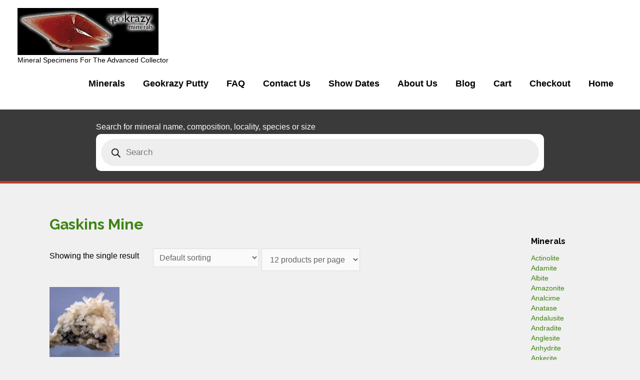

--- FILE ---
content_type: text/html; charset=UTF-8
request_url: https://www.geokrazy.com/product-tag/gaskins-mine/
body_size: 23785
content:
<!DOCTYPE html>
<html lang="en-US">
<head>
<meta charset="UTF-8">
<meta name="viewport" content="width=device-width, initial-scale=1">
<link rel="profile" href="https://gmpg.org/xfn/11">
<link rel="stylesheet" href="https://use.fontawesome.com/releases/v5.5.0/css/all.css" integrity="sha384-B4dIYHKNBt8Bc12p+WXckhzcICo0wtJAoU8YZTY5qE0Id1GSseTk6S+L3BlXeVIU" crossorigin="anonymous">
<meta name='robots' content='index, follow, max-image-preview:large, max-snippet:-1, max-video-preview:-1' />

	<!-- This site is optimized with the Yoast SEO plugin v20.13 - https://yoast.com/wordpress/plugins/seo/ -->
	<title>Gaskins Mine Archives - GeoKrazy Minerals</title>
	<link rel="canonical" href="https://www.geokrazy.com/product-tag/gaskins-mine/" />
	<meta property="og:locale" content="en_US" />
	<meta property="og:type" content="article" />
	<meta property="og:title" content="Gaskins Mine Archives - GeoKrazy Minerals" />
	<meta property="og:url" content="https://www.geokrazy.com/product-tag/gaskins-mine/" />
	<meta property="og:site_name" content="GeoKrazy Minerals" />
	<meta name="twitter:card" content="summary_large_image" />
	<script type="application/ld+json" class="yoast-schema-graph">{"@context":"https://schema.org","@graph":[{"@type":"CollectionPage","@id":"https://www.geokrazy.com/product-tag/gaskins-mine/","url":"https://www.geokrazy.com/product-tag/gaskins-mine/","name":"Gaskins Mine Archives - GeoKrazy Minerals","isPartOf":{"@id":"https://www.geokrazy.com/#website"},"primaryImageOfPage":{"@id":"https://www.geokrazy.com/product-tag/gaskins-mine/#primaryimage"},"image":{"@id":"https://www.geokrazy.com/product-tag/gaskins-mine/#primaryimage"},"thumbnailUrl":"https://www.geokrazy.com/wp-content/uploads/2022/10/calciteillinois.jpg","breadcrumb":{"@id":"https://www.geokrazy.com/product-tag/gaskins-mine/#breadcrumb"},"inLanguage":"en-US"},{"@type":"ImageObject","inLanguage":"en-US","@id":"https://www.geokrazy.com/product-tag/gaskins-mine/#primaryimage","url":"https://www.geokrazy.com/wp-content/uploads/2022/10/calciteillinois.jpg","contentUrl":"https://www.geokrazy.com/wp-content/uploads/2022/10/calciteillinois.jpg","width":1500,"height":1118},{"@type":"BreadcrumbList","@id":"https://www.geokrazy.com/product-tag/gaskins-mine/#breadcrumb","itemListElement":[{"@type":"ListItem","position":1,"name":"Home","item":"https://www.geokrazy.com/"},{"@type":"ListItem","position":2,"name":"Gaskins Mine"}]},{"@type":"WebSite","@id":"https://www.geokrazy.com/#website","url":"https://www.geokrazy.com/","name":"GeoKrazy Minerals","description":"Mineral Specimens For The Advanced Collector","publisher":{"@id":"https://www.geokrazy.com/#organization"},"potentialAction":[{"@type":"SearchAction","target":{"@type":"EntryPoint","urlTemplate":"https://www.geokrazy.com/?s={search_term_string}"},"query-input":"required name=search_term_string"}],"inLanguage":"en-US"},{"@type":"Organization","@id":"https://www.geokrazy.com/#organization","name":"GeoKrazy Minerals","url":"https://www.geokrazy.com/","logo":{"@type":"ImageObject","inLanguage":"en-US","@id":"https://www.geokrazy.com/#/schema/logo/image/","url":"https://www.geokrazy.com/wp-content/uploads/2017/11/cropped-Geo-Logo-new.gif","contentUrl":"https://www.geokrazy.com/wp-content/uploads/2017/11/cropped-Geo-Logo-new.gif","width":282,"height":94,"caption":"GeoKrazy Minerals"},"image":{"@id":"https://www.geokrazy.com/#/schema/logo/image/"}}]}</script>
	<!-- / Yoast SEO plugin. -->


<link rel='dns-prefetch' href='//fonts.googleapis.com' />
<link rel="alternate" type="application/rss+xml" title="GeoKrazy Minerals &raquo; Feed" href="https://www.geokrazy.com/feed/" />
<link rel="alternate" type="application/rss+xml" title="GeoKrazy Minerals &raquo; Comments Feed" href="https://www.geokrazy.com/comments/feed/" />
<link rel="alternate" type="application/rss+xml" title="GeoKrazy Minerals &raquo; Gaskins Mine Tag Feed" href="https://www.geokrazy.com/product-tag/gaskins-mine/feed/" />
<script type="text/javascript">
window._wpemojiSettings = {"baseUrl":"https:\/\/s.w.org\/images\/core\/emoji\/14.0.0\/72x72\/","ext":".png","svgUrl":"https:\/\/s.w.org\/images\/core\/emoji\/14.0.0\/svg\/","svgExt":".svg","source":{"concatemoji":"https:\/\/www.geokrazy.com\/wp-includes\/js\/wp-emoji-release.min.js?ver=6.3.7"}};
/*! This file is auto-generated */
!function(i,n){var o,s,e;function c(e){try{var t={supportTests:e,timestamp:(new Date).valueOf()};sessionStorage.setItem(o,JSON.stringify(t))}catch(e){}}function p(e,t,n){e.clearRect(0,0,e.canvas.width,e.canvas.height),e.fillText(t,0,0);var t=new Uint32Array(e.getImageData(0,0,e.canvas.width,e.canvas.height).data),r=(e.clearRect(0,0,e.canvas.width,e.canvas.height),e.fillText(n,0,0),new Uint32Array(e.getImageData(0,0,e.canvas.width,e.canvas.height).data));return t.every(function(e,t){return e===r[t]})}function u(e,t,n){switch(t){case"flag":return n(e,"\ud83c\udff3\ufe0f\u200d\u26a7\ufe0f","\ud83c\udff3\ufe0f\u200b\u26a7\ufe0f")?!1:!n(e,"\ud83c\uddfa\ud83c\uddf3","\ud83c\uddfa\u200b\ud83c\uddf3")&&!n(e,"\ud83c\udff4\udb40\udc67\udb40\udc62\udb40\udc65\udb40\udc6e\udb40\udc67\udb40\udc7f","\ud83c\udff4\u200b\udb40\udc67\u200b\udb40\udc62\u200b\udb40\udc65\u200b\udb40\udc6e\u200b\udb40\udc67\u200b\udb40\udc7f");case"emoji":return!n(e,"\ud83e\udef1\ud83c\udffb\u200d\ud83e\udef2\ud83c\udfff","\ud83e\udef1\ud83c\udffb\u200b\ud83e\udef2\ud83c\udfff")}return!1}function f(e,t,n){var r="undefined"!=typeof WorkerGlobalScope&&self instanceof WorkerGlobalScope?new OffscreenCanvas(300,150):i.createElement("canvas"),a=r.getContext("2d",{willReadFrequently:!0}),o=(a.textBaseline="top",a.font="600 32px Arial",{});return e.forEach(function(e){o[e]=t(a,e,n)}),o}function t(e){var t=i.createElement("script");t.src=e,t.defer=!0,i.head.appendChild(t)}"undefined"!=typeof Promise&&(o="wpEmojiSettingsSupports",s=["flag","emoji"],n.supports={everything:!0,everythingExceptFlag:!0},e=new Promise(function(e){i.addEventListener("DOMContentLoaded",e,{once:!0})}),new Promise(function(t){var n=function(){try{var e=JSON.parse(sessionStorage.getItem(o));if("object"==typeof e&&"number"==typeof e.timestamp&&(new Date).valueOf()<e.timestamp+604800&&"object"==typeof e.supportTests)return e.supportTests}catch(e){}return null}();if(!n){if("undefined"!=typeof Worker&&"undefined"!=typeof OffscreenCanvas&&"undefined"!=typeof URL&&URL.createObjectURL&&"undefined"!=typeof Blob)try{var e="postMessage("+f.toString()+"("+[JSON.stringify(s),u.toString(),p.toString()].join(",")+"));",r=new Blob([e],{type:"text/javascript"}),a=new Worker(URL.createObjectURL(r),{name:"wpTestEmojiSupports"});return void(a.onmessage=function(e){c(n=e.data),a.terminate(),t(n)})}catch(e){}c(n=f(s,u,p))}t(n)}).then(function(e){for(var t in e)n.supports[t]=e[t],n.supports.everything=n.supports.everything&&n.supports[t],"flag"!==t&&(n.supports.everythingExceptFlag=n.supports.everythingExceptFlag&&n.supports[t]);n.supports.everythingExceptFlag=n.supports.everythingExceptFlag&&!n.supports.flag,n.DOMReady=!1,n.readyCallback=function(){n.DOMReady=!0}}).then(function(){return e}).then(function(){var e;n.supports.everything||(n.readyCallback(),(e=n.source||{}).concatemoji?t(e.concatemoji):e.wpemoji&&e.twemoji&&(t(e.twemoji),t(e.wpemoji)))}))}((window,document),window._wpemojiSettings);
</script>
<style type="text/css">
img.wp-smiley,
img.emoji {
	display: inline !important;
	border: none !important;
	box-shadow: none !important;
	height: 1em !important;
	width: 1em !important;
	margin: 0 0.07em !important;
	vertical-align: -0.1em !important;
	background: none !important;
	padding: 0 !important;
}
</style>
	<link rel='stylesheet' id='astra-theme-css-css' href='https://www.geokrazy.com/wp-content/themes/astra/assets/css/minified/style.min.css?ver=1.5.4' type='text/css' media='all' />
<style id='astra-theme-css-inline-css' type='text/css'>
html{font-size:100%;}a,.page-title{color:#3f8413;}a:hover,a:focus{color:#116ebf;}body,button,input,select,textarea{font-family:-apple-system,BlinkMacSystemFont,Segoe UI,Roboto,Oxygen-Sans,Ubuntu,Cantarell,Helvetica Neue,sans-serif;font-weight:inherit;font-size:16px;font-size:1rem;}blockquote{border-color:rgba(63,132,19,0.05);}h1,.entry-content h1,.entry-content h1 a,h2,.entry-content h2,.entry-content h2 a,h3,.entry-content h3,.entry-content h3 a,h4,.entry-content h4,.entry-content h4 a,h5,.entry-content h5,.entry-content h5 a,h6,.entry-content h6,.entry-content h6 a,.site-title,.site-title a{font-family:'Raleway',sans-serif;font-weight:800;}.site-title{font-size:35px;font-size:2.1875rem;}header .site-logo-img .custom-logo-link img{max-width:400px;}.astra-logo-svg{width:400px;}.ast-archive-description .ast-archive-title{font-size:40px;font-size:2.5rem;}.site-header .site-description{font-size:14px;font-size:0.875rem;}.entry-title{font-size:30px;font-size:1.875rem;}.comment-reply-title{font-size:26px;font-size:1.625rem;}.ast-comment-list #cancel-comment-reply-link{font-size:16px;font-size:1rem;}h1,.entry-content h1,.entry-content h1 a{font-size:40px;font-size:2.5rem;}h2,.entry-content h2,.entry-content h2 a{font-size:25px;font-size:1.5625rem;}h3,.entry-content h3,.entry-content h3 a{font-size:20px;font-size:1.25rem;}h4,.entry-content h4,.entry-content h4 a{font-size:18px;font-size:1.125rem;}h5,.entry-content h5,.entry-content h5 a{font-size:41px;font-size:2.5625rem;}h6,.entry-content h6,.entry-content h6 a{font-size:15px;font-size:0.9375rem;}.ast-single-post .entry-title,.page-title{font-size:30px;font-size:1.875rem;}#secondary,#secondary button,#secondary input,#secondary select,#secondary textarea{font-size:16px;font-size:1rem;}::selection{background-color:#3f8413;color:#ffffff;}body,h1,.entry-title a,.entry-content h1,.entry-content h1 a,h2,.entry-content h2,.entry-content h2 a,h3,.entry-content h3,.entry-content h3 a,h4,.entry-content h4,.entry-content h4 a,h5,.entry-content h5,.entry-content h5 a,h6,.entry-content h6,.entry-content h6 a{color:#000000;}.tagcloud a:hover,.tagcloud a:focus,.tagcloud a.current-item{color:#ffffff;border-color:#3f8413;background-color:#3f8413;}.main-header-menu a,.ast-header-custom-item a{color:#000000;}.main-header-menu li:hover > a,.main-header-menu li:hover > .ast-menu-toggle,.main-header-menu .ast-masthead-custom-menu-items a:hover,.main-header-menu li.focus > a,.main-header-menu li.focus > .ast-menu-toggle,.main-header-menu .current-menu-item > a,.main-header-menu .current-menu-ancestor > a,.main-header-menu .current_page_item > a,.main-header-menu .current-menu-item > .ast-menu-toggle,.main-header-menu .current-menu-ancestor > .ast-menu-toggle,.main-header-menu .current_page_item > .ast-menu-toggle{color:#3f8413;}input:focus,input[type="text"]:focus,input[type="email"]:focus,input[type="url"]:focus,input[type="password"]:focus,input[type="reset"]:focus,input[type="search"]:focus,textarea:focus{border-color:#3f8413;}input[type="radio"]:checked,input[type=reset],input[type="checkbox"]:checked,input[type="checkbox"]:hover:checked,input[type="checkbox"]:focus:checked,input[type=range]::-webkit-slider-thumb{border-color:#3f8413;background-color:#3f8413;box-shadow:none;}.site-footer a:hover + .post-count,.site-footer a:focus + .post-count{background:#3f8413;border-color:#3f8413;}.ast-comment-meta{line-height:1.666666667;font-size:13px;font-size:0.8125rem;}.single .nav-links .nav-previous,.single .nav-links .nav-next,.single .ast-author-details .author-title,.ast-comment-meta{color:#3f8413;}.menu-toggle,button,.ast-button,.button,input#submit,input[type="button"],input[type="submit"],input[type="reset"]{border-radius:2px;padding:10px 40px;color:var(--ast-global-color-5);border-color:#3f8413;background-color:#3f8413;}button:focus,.menu-toggle:hover,button:hover,.ast-button:hover,.button:hover,input[type=reset]:hover,input[type=reset]:focus,input#submit:hover,input#submit:focus,input[type="button"]:hover,input[type="button"]:focus,input[type="submit"]:hover,input[type="submit"]:focus{color:var(--ast-global-color-5);border-color:#116ebf;background-color:#116ebf;}.entry-meta,.entry-meta *{line-height:1.45;color:#3f8413;}.entry-meta a:hover,.entry-meta a:hover *,.entry-meta a:focus,.entry-meta a:focus *{color:#116ebf;}blockquote,blockquote a{color:#000000;}.ast-404-layout-1 .ast-404-text{font-size:200px;font-size:12.5rem;}.widget-title{font-size:22px;font-size:1.375rem;color:#000000;}#cat option,.secondary .calendar_wrap thead a,.secondary .calendar_wrap thead a:visited{color:#3f8413;}.secondary .calendar_wrap #today,.ast-progress-val span{background:#3f8413;}.secondary a:hover + .post-count,.secondary a:focus + .post-count{background:#3f8413;border-color:#3f8413;}.calendar_wrap #today > a{color:#ffffff;}.ast-pagination a,.page-links .page-link,.single .post-navigation a{color:#3f8413;}.ast-pagination a:hover,.ast-pagination a:focus,.ast-pagination > span:hover:not(.dots),.ast-pagination > span.current,.page-links > .page-link,.page-links .page-link:hover,.post-navigation a:hover{color:#116ebf;}.ast-header-break-point .ast-mobile-menu-buttons-minimal.menu-toggle{background:transparent;color:#3f8413;}.ast-header-break-point .ast-mobile-menu-buttons-outline.menu-toggle{background:transparent;border:1px solid #3f8413;color:#3f8413;}.ast-header-break-point .ast-mobile-menu-buttons-fill.menu-toggle{background:#3f8413;color:var(--ast-global-color-5);}@media (min-width:545px){.ast-page-builder-template .comments-area,.single.ast-page-builder-template .entry-header,.single.ast-page-builder-template .post-navigation{max-width:1123px;margin-left:auto;margin-right:auto;}}body,.ast-separate-container{background-color:rgba(10,9,9,0.06);}@media (max-width:768px){.ast-archive-description .ast-archive-title{font-size:40px;}.entry-title{font-size:30px;}h1,.entry-content h1,.entry-content h1 a{font-size:30px;}h2,.entry-content h2,.entry-content h2 a{font-size:25px;}h3,.entry-content h3,.entry-content h3 a{font-size:20px;}.ast-single-post .entry-title,.page-title{font-size:30px;}}@media (max-width:544px){.ast-archive-description .ast-archive-title{font-size:40px;}.entry-title{font-size:30px;}h1,.entry-content h1,.entry-content h1 a{font-size:30px;}h2,.entry-content h2,.entry-content h2 a{font-size:25px;}h3,.entry-content h3,.entry-content h3 a{font-size:20px;}.ast-single-post .entry-title,.page-title{font-size:30px;}}@media (max-width:768px){html{font-size:91.2%;}}@media (max-width:544px){html{font-size:91.2%;}}@media (min-width:769px){.ast-container{max-width:1123px;}}@font-face {font-family: "Astra";src: url( https://www.geokrazy.com/wp-content/themes/astra/assets/fonts/astra.woff) format("woff"),url( https://www.geokrazy.com/wp-content/themes/astra/assets/fonts/astra.ttf) format("truetype"),url( https://www.geokrazy.com/wp-content/themes/astra/assets/fonts/astra.svg#astra) format("svg");font-weight: normal;font-style: normal;}@media (max-width:800px) {.main-header-bar .main-header-bar-navigation{display:none;}}.ast-desktop .main-header-menu.submenu-with-border .sub-menu,.ast-desktop .main-header-menu.submenu-with-border .children,.ast-desktop .main-header-menu.submenu-with-border .astra-full-megamenu-wrapper{border-color:#eaeaea;}.ast-desktop .main-header-menu.submenu-with-border .sub-menu,.ast-desktop .main-header-menu.submenu-with-border .children{border-top-width:1px;border-right-width:1px;border-left-width:1px;border-bottom-width:1px;border-style:solid;}.ast-desktop .main-header-menu.submenu-with-border .sub-menu .sub-menu,.ast-desktop .main-header-menu.submenu-with-border .children .children{top:-1px;}.ast-desktop .main-header-menu.submenu-with-border .sub-menu a,.ast-desktop .main-header-menu.submenu-with-border .children a{border-bottom-width:1px;border-style:solid;border-color:#eaeaea;}@media (min-width:769px){.main-header-menu .sub-menu li.ast-left-align-sub-menu:hover > ul,.main-header-menu .sub-menu li.ast-left-align-sub-menu.focus > ul{margin-left:-2px;}}.ast-small-footer{border-top-style:solid;border-top-width:4px;border-top-color:#fff;}@media (max-width:920px){.ast-404-layout-1 .ast-404-text{font-size:100px;font-size:6.25rem;}}
.ast-header-break-point .site-header{border-bottom-width:0;}@media (min-width:769px){.main-header-bar{border-bottom-width:0;}}@media (min-width:769px){#primary{width:63%;}#secondary{width:37%;}}.ast-flex{-webkit-align-content:center;-ms-flex-line-pack:center;align-content:center;-webkit-box-align:center;-webkit-align-items:center;-moz-box-align:center;-ms-flex-align:center;align-items:center;}.main-header-bar{padding:1em 0;}.ast-site-identity{padding:0;}
#masthead .ast-container{max-width:100%;padding-left:35px;padding-right:35px;}@media (max-width:800px){#masthead .ast-container{padding-left:20px;padding-right:20px;}}#masthead .ast-container{max-width:100%;padding-left:35px;padding-right:35px;}@media (max-width:800px){#masthead .ast-container{padding-left:20px;padding-right:20px;}}
</style>
<link rel='stylesheet' id='astra-google-fonts-css' href='//fonts.googleapis.com/css?family=Raleway%3A800%2C700&#038;ver=1.5.4' type='text/css' media='all' />
<link rel='stylesheet' id='astra-menu-animation-css' href='https://www.geokrazy.com/wp-content/themes/astra/assets/css/minified/menu-animation.min.css?ver=1.5.4' type='text/css' media='all' />
<link rel='stylesheet' id='visualcaptcha-css' href='https://www.geokrazy.com/wp-content/plugins/captcha-them-all/visualcaptcha/public/visualcaptcha.css?ver=6.3.7' type='text/css' media='all' />
<link rel='stylesheet' id='wp-block-library-css' href='https://www.geokrazy.com/wp-includes/css/dist/block-library/style.min.css?ver=6.3.7' type='text/css' media='all' />
<link rel='stylesheet' id='wc-blocks-style-css' href='https://www.geokrazy.com/wp-content/plugins/woocommerce/packages/woocommerce-blocks/build/wc-blocks.css?ver=10.6.5' type='text/css' media='all' />
<link rel='stylesheet' id='wc-blocks-style-active-filters-css' href='https://www.geokrazy.com/wp-content/plugins/woocommerce/packages/woocommerce-blocks/build/active-filters.css?ver=10.6.5' type='text/css' media='all' />
<link rel='stylesheet' id='wc-blocks-style-add-to-cart-form-css' href='https://www.geokrazy.com/wp-content/plugins/woocommerce/packages/woocommerce-blocks/build/add-to-cart-form.css?ver=10.6.5' type='text/css' media='all' />
<link rel='stylesheet' id='wc-blocks-packages-style-css' href='https://www.geokrazy.com/wp-content/plugins/woocommerce/packages/woocommerce-blocks/build/packages-style.css?ver=10.6.5' type='text/css' media='all' />
<link rel='stylesheet' id='wc-blocks-style-all-products-css' href='https://www.geokrazy.com/wp-content/plugins/woocommerce/packages/woocommerce-blocks/build/all-products.css?ver=10.6.5' type='text/css' media='all' />
<link rel='stylesheet' id='wc-blocks-style-all-reviews-css' href='https://www.geokrazy.com/wp-content/plugins/woocommerce/packages/woocommerce-blocks/build/all-reviews.css?ver=10.6.5' type='text/css' media='all' />
<link rel='stylesheet' id='wc-blocks-style-attribute-filter-css' href='https://www.geokrazy.com/wp-content/plugins/woocommerce/packages/woocommerce-blocks/build/attribute-filter.css?ver=10.6.5' type='text/css' media='all' />
<link rel='stylesheet' id='wc-blocks-style-breadcrumbs-css' href='https://www.geokrazy.com/wp-content/plugins/woocommerce/packages/woocommerce-blocks/build/breadcrumbs.css?ver=10.6.5' type='text/css' media='all' />
<link rel='stylesheet' id='wc-blocks-style-catalog-sorting-css' href='https://www.geokrazy.com/wp-content/plugins/woocommerce/packages/woocommerce-blocks/build/catalog-sorting.css?ver=10.6.5' type='text/css' media='all' />
<link rel='stylesheet' id='wc-blocks-style-customer-account-css' href='https://www.geokrazy.com/wp-content/plugins/woocommerce/packages/woocommerce-blocks/build/customer-account.css?ver=10.6.5' type='text/css' media='all' />
<link rel='stylesheet' id='wc-blocks-style-featured-category-css' href='https://www.geokrazy.com/wp-content/plugins/woocommerce/packages/woocommerce-blocks/build/featured-category.css?ver=10.6.5' type='text/css' media='all' />
<link rel='stylesheet' id='wc-blocks-style-featured-product-css' href='https://www.geokrazy.com/wp-content/plugins/woocommerce/packages/woocommerce-blocks/build/featured-product.css?ver=10.6.5' type='text/css' media='all' />
<link rel='stylesheet' id='wc-blocks-style-mini-cart-css' href='https://www.geokrazy.com/wp-content/plugins/woocommerce/packages/woocommerce-blocks/build/mini-cart.css?ver=10.6.5' type='text/css' media='all' />
<link rel='stylesheet' id='wc-blocks-style-price-filter-css' href='https://www.geokrazy.com/wp-content/plugins/woocommerce/packages/woocommerce-blocks/build/price-filter.css?ver=10.6.5' type='text/css' media='all' />
<link rel='stylesheet' id='wc-blocks-style-product-add-to-cart-css' href='https://www.geokrazy.com/wp-content/plugins/woocommerce/packages/woocommerce-blocks/build/product-add-to-cart.css?ver=10.6.5' type='text/css' media='all' />
<link rel='stylesheet' id='wc-blocks-style-product-button-css' href='https://www.geokrazy.com/wp-content/plugins/woocommerce/packages/woocommerce-blocks/build/product-button.css?ver=10.6.5' type='text/css' media='all' />
<link rel='stylesheet' id='wc-blocks-style-product-categories-css' href='https://www.geokrazy.com/wp-content/plugins/woocommerce/packages/woocommerce-blocks/build/product-categories.css?ver=10.6.5' type='text/css' media='all' />
<link rel='stylesheet' id='wc-blocks-style-product-image-css' href='https://www.geokrazy.com/wp-content/plugins/woocommerce/packages/woocommerce-blocks/build/product-image.css?ver=10.6.5' type='text/css' media='all' />
<link rel='stylesheet' id='wc-blocks-style-product-image-gallery-css' href='https://www.geokrazy.com/wp-content/plugins/woocommerce/packages/woocommerce-blocks/build/product-image-gallery.css?ver=10.6.5' type='text/css' media='all' />
<link rel='stylesheet' id='wc-blocks-style-product-query-css' href='https://www.geokrazy.com/wp-content/plugins/woocommerce/packages/woocommerce-blocks/build/product-query.css?ver=10.6.5' type='text/css' media='all' />
<link rel='stylesheet' id='wc-blocks-style-product-results-count-css' href='https://www.geokrazy.com/wp-content/plugins/woocommerce/packages/woocommerce-blocks/build/product-results-count.css?ver=10.6.5' type='text/css' media='all' />
<link rel='stylesheet' id='wc-blocks-style-product-reviews-css' href='https://www.geokrazy.com/wp-content/plugins/woocommerce/packages/woocommerce-blocks/build/product-reviews.css?ver=10.6.5' type='text/css' media='all' />
<link rel='stylesheet' id='wc-blocks-style-product-sale-badge-css' href='https://www.geokrazy.com/wp-content/plugins/woocommerce/packages/woocommerce-blocks/build/product-sale-badge.css?ver=10.6.5' type='text/css' media='all' />
<link rel='stylesheet' id='wc-blocks-style-product-search-css' href='https://www.geokrazy.com/wp-content/plugins/woocommerce/packages/woocommerce-blocks/build/product-search.css?ver=10.6.5' type='text/css' media='all' />
<link rel='stylesheet' id='wc-blocks-style-product-sku-css' href='https://www.geokrazy.com/wp-content/plugins/woocommerce/packages/woocommerce-blocks/build/product-sku.css?ver=10.6.5' type='text/css' media='all' />
<link rel='stylesheet' id='wc-blocks-style-product-stock-indicator-css' href='https://www.geokrazy.com/wp-content/plugins/woocommerce/packages/woocommerce-blocks/build/product-stock-indicator.css?ver=10.6.5' type='text/css' media='all' />
<link rel='stylesheet' id='wc-blocks-style-product-summary-css' href='https://www.geokrazy.com/wp-content/plugins/woocommerce/packages/woocommerce-blocks/build/product-summary.css?ver=10.6.5' type='text/css' media='all' />
<link rel='stylesheet' id='wc-blocks-style-product-title-css' href='https://www.geokrazy.com/wp-content/plugins/woocommerce/packages/woocommerce-blocks/build/product-title.css?ver=10.6.5' type='text/css' media='all' />
<link rel='stylesheet' id='wc-blocks-style-rating-filter-css' href='https://www.geokrazy.com/wp-content/plugins/woocommerce/packages/woocommerce-blocks/build/rating-filter.css?ver=10.6.5' type='text/css' media='all' />
<link rel='stylesheet' id='wc-blocks-style-reviews-by-category-css' href='https://www.geokrazy.com/wp-content/plugins/woocommerce/packages/woocommerce-blocks/build/reviews-by-category.css?ver=10.6.5' type='text/css' media='all' />
<link rel='stylesheet' id='wc-blocks-style-reviews-by-product-css' href='https://www.geokrazy.com/wp-content/plugins/woocommerce/packages/woocommerce-blocks/build/reviews-by-product.css?ver=10.6.5' type='text/css' media='all' />
<link rel='stylesheet' id='wc-blocks-style-product-details-css' href='https://www.geokrazy.com/wp-content/plugins/woocommerce/packages/woocommerce-blocks/build/product-details.css?ver=10.6.5' type='text/css' media='all' />
<link rel='stylesheet' id='wc-blocks-style-single-product-css' href='https://www.geokrazy.com/wp-content/plugins/woocommerce/packages/woocommerce-blocks/build/single-product.css?ver=10.6.5' type='text/css' media='all' />
<link rel='stylesheet' id='wc-blocks-style-stock-filter-css' href='https://www.geokrazy.com/wp-content/plugins/woocommerce/packages/woocommerce-blocks/build/stock-filter.css?ver=10.6.5' type='text/css' media='all' />
<link rel='stylesheet' id='wc-blocks-style-cart-css' href='https://www.geokrazy.com/wp-content/plugins/woocommerce/packages/woocommerce-blocks/build/cart.css?ver=10.6.5' type='text/css' media='all' />
<link rel='stylesheet' id='wc-blocks-style-checkout-css' href='https://www.geokrazy.com/wp-content/plugins/woocommerce/packages/woocommerce-blocks/build/checkout.css?ver=10.6.5' type='text/css' media='all' />
<link rel='stylesheet' id='wc-blocks-style-mini-cart-contents-css' href='https://www.geokrazy.com/wp-content/plugins/woocommerce/packages/woocommerce-blocks/build/mini-cart-contents.css?ver=10.6.5' type='text/css' media='all' />
<style id='classic-theme-styles-inline-css' type='text/css'>
/*! This file is auto-generated */
.wp-block-button__link{color:#fff;background-color:#32373c;border-radius:9999px;box-shadow:none;text-decoration:none;padding:calc(.667em + 2px) calc(1.333em + 2px);font-size:1.125em}.wp-block-file__button{background:#32373c;color:#fff;text-decoration:none}
</style>
<style id='global-styles-inline-css' type='text/css'>
body{--wp--preset--color--black: #000000;--wp--preset--color--cyan-bluish-gray: #abb8c3;--wp--preset--color--white: #ffffff;--wp--preset--color--pale-pink: #f78da7;--wp--preset--color--vivid-red: #cf2e2e;--wp--preset--color--luminous-vivid-orange: #ff6900;--wp--preset--color--luminous-vivid-amber: #fcb900;--wp--preset--color--light-green-cyan: #7bdcb5;--wp--preset--color--vivid-green-cyan: #00d084;--wp--preset--color--pale-cyan-blue: #8ed1fc;--wp--preset--color--vivid-cyan-blue: #0693e3;--wp--preset--color--vivid-purple: #9b51e0;--wp--preset--gradient--vivid-cyan-blue-to-vivid-purple: linear-gradient(135deg,rgba(6,147,227,1) 0%,rgb(155,81,224) 100%);--wp--preset--gradient--light-green-cyan-to-vivid-green-cyan: linear-gradient(135deg,rgb(122,220,180) 0%,rgb(0,208,130) 100%);--wp--preset--gradient--luminous-vivid-amber-to-luminous-vivid-orange: linear-gradient(135deg,rgba(252,185,0,1) 0%,rgba(255,105,0,1) 100%);--wp--preset--gradient--luminous-vivid-orange-to-vivid-red: linear-gradient(135deg,rgba(255,105,0,1) 0%,rgb(207,46,46) 100%);--wp--preset--gradient--very-light-gray-to-cyan-bluish-gray: linear-gradient(135deg,rgb(238,238,238) 0%,rgb(169,184,195) 100%);--wp--preset--gradient--cool-to-warm-spectrum: linear-gradient(135deg,rgb(74,234,220) 0%,rgb(151,120,209) 20%,rgb(207,42,186) 40%,rgb(238,44,130) 60%,rgb(251,105,98) 80%,rgb(254,248,76) 100%);--wp--preset--gradient--blush-light-purple: linear-gradient(135deg,rgb(255,206,236) 0%,rgb(152,150,240) 100%);--wp--preset--gradient--blush-bordeaux: linear-gradient(135deg,rgb(254,205,165) 0%,rgb(254,45,45) 50%,rgb(107,0,62) 100%);--wp--preset--gradient--luminous-dusk: linear-gradient(135deg,rgb(255,203,112) 0%,rgb(199,81,192) 50%,rgb(65,88,208) 100%);--wp--preset--gradient--pale-ocean: linear-gradient(135deg,rgb(255,245,203) 0%,rgb(182,227,212) 50%,rgb(51,167,181) 100%);--wp--preset--gradient--electric-grass: linear-gradient(135deg,rgb(202,248,128) 0%,rgb(113,206,126) 100%);--wp--preset--gradient--midnight: linear-gradient(135deg,rgb(2,3,129) 0%,rgb(40,116,252) 100%);--wp--preset--font-size--small: 13px;--wp--preset--font-size--medium: 20px;--wp--preset--font-size--large: 36px;--wp--preset--font-size--x-large: 42px;--wp--preset--spacing--20: 0.44rem;--wp--preset--spacing--30: 0.67rem;--wp--preset--spacing--40: 1rem;--wp--preset--spacing--50: 1.5rem;--wp--preset--spacing--60: 2.25rem;--wp--preset--spacing--70: 3.38rem;--wp--preset--spacing--80: 5.06rem;--wp--preset--shadow--natural: 6px 6px 9px rgba(0, 0, 0, 0.2);--wp--preset--shadow--deep: 12px 12px 50px rgba(0, 0, 0, 0.4);--wp--preset--shadow--sharp: 6px 6px 0px rgba(0, 0, 0, 0.2);--wp--preset--shadow--outlined: 6px 6px 0px -3px rgba(255, 255, 255, 1), 6px 6px rgba(0, 0, 0, 1);--wp--preset--shadow--crisp: 6px 6px 0px rgba(0, 0, 0, 1);}:where(.is-layout-flex){gap: 0.5em;}:where(.is-layout-grid){gap: 0.5em;}body .is-layout-flow > .alignleft{float: left;margin-inline-start: 0;margin-inline-end: 2em;}body .is-layout-flow > .alignright{float: right;margin-inline-start: 2em;margin-inline-end: 0;}body .is-layout-flow > .aligncenter{margin-left: auto !important;margin-right: auto !important;}body .is-layout-constrained > .alignleft{float: left;margin-inline-start: 0;margin-inline-end: 2em;}body .is-layout-constrained > .alignright{float: right;margin-inline-start: 2em;margin-inline-end: 0;}body .is-layout-constrained > .aligncenter{margin-left: auto !important;margin-right: auto !important;}body .is-layout-constrained > :where(:not(.alignleft):not(.alignright):not(.alignfull)){max-width: var(--wp--style--global--content-size);margin-left: auto !important;margin-right: auto !important;}body .is-layout-constrained > .alignwide{max-width: var(--wp--style--global--wide-size);}body .is-layout-flex{display: flex;}body .is-layout-flex{flex-wrap: wrap;align-items: center;}body .is-layout-flex > *{margin: 0;}body .is-layout-grid{display: grid;}body .is-layout-grid > *{margin: 0;}:where(.wp-block-columns.is-layout-flex){gap: 2em;}:where(.wp-block-columns.is-layout-grid){gap: 2em;}:where(.wp-block-post-template.is-layout-flex){gap: 1.25em;}:where(.wp-block-post-template.is-layout-grid){gap: 1.25em;}.has-black-color{color: var(--wp--preset--color--black) !important;}.has-cyan-bluish-gray-color{color: var(--wp--preset--color--cyan-bluish-gray) !important;}.has-white-color{color: var(--wp--preset--color--white) !important;}.has-pale-pink-color{color: var(--wp--preset--color--pale-pink) !important;}.has-vivid-red-color{color: var(--wp--preset--color--vivid-red) !important;}.has-luminous-vivid-orange-color{color: var(--wp--preset--color--luminous-vivid-orange) !important;}.has-luminous-vivid-amber-color{color: var(--wp--preset--color--luminous-vivid-amber) !important;}.has-light-green-cyan-color{color: var(--wp--preset--color--light-green-cyan) !important;}.has-vivid-green-cyan-color{color: var(--wp--preset--color--vivid-green-cyan) !important;}.has-pale-cyan-blue-color{color: var(--wp--preset--color--pale-cyan-blue) !important;}.has-vivid-cyan-blue-color{color: var(--wp--preset--color--vivid-cyan-blue) !important;}.has-vivid-purple-color{color: var(--wp--preset--color--vivid-purple) !important;}.has-black-background-color{background-color: var(--wp--preset--color--black) !important;}.has-cyan-bluish-gray-background-color{background-color: var(--wp--preset--color--cyan-bluish-gray) !important;}.has-white-background-color{background-color: var(--wp--preset--color--white) !important;}.has-pale-pink-background-color{background-color: var(--wp--preset--color--pale-pink) !important;}.has-vivid-red-background-color{background-color: var(--wp--preset--color--vivid-red) !important;}.has-luminous-vivid-orange-background-color{background-color: var(--wp--preset--color--luminous-vivid-orange) !important;}.has-luminous-vivid-amber-background-color{background-color: var(--wp--preset--color--luminous-vivid-amber) !important;}.has-light-green-cyan-background-color{background-color: var(--wp--preset--color--light-green-cyan) !important;}.has-vivid-green-cyan-background-color{background-color: var(--wp--preset--color--vivid-green-cyan) !important;}.has-pale-cyan-blue-background-color{background-color: var(--wp--preset--color--pale-cyan-blue) !important;}.has-vivid-cyan-blue-background-color{background-color: var(--wp--preset--color--vivid-cyan-blue) !important;}.has-vivid-purple-background-color{background-color: var(--wp--preset--color--vivid-purple) !important;}.has-black-border-color{border-color: var(--wp--preset--color--black) !important;}.has-cyan-bluish-gray-border-color{border-color: var(--wp--preset--color--cyan-bluish-gray) !important;}.has-white-border-color{border-color: var(--wp--preset--color--white) !important;}.has-pale-pink-border-color{border-color: var(--wp--preset--color--pale-pink) !important;}.has-vivid-red-border-color{border-color: var(--wp--preset--color--vivid-red) !important;}.has-luminous-vivid-orange-border-color{border-color: var(--wp--preset--color--luminous-vivid-orange) !important;}.has-luminous-vivid-amber-border-color{border-color: var(--wp--preset--color--luminous-vivid-amber) !important;}.has-light-green-cyan-border-color{border-color: var(--wp--preset--color--light-green-cyan) !important;}.has-vivid-green-cyan-border-color{border-color: var(--wp--preset--color--vivid-green-cyan) !important;}.has-pale-cyan-blue-border-color{border-color: var(--wp--preset--color--pale-cyan-blue) !important;}.has-vivid-cyan-blue-border-color{border-color: var(--wp--preset--color--vivid-cyan-blue) !important;}.has-vivid-purple-border-color{border-color: var(--wp--preset--color--vivid-purple) !important;}.has-vivid-cyan-blue-to-vivid-purple-gradient-background{background: var(--wp--preset--gradient--vivid-cyan-blue-to-vivid-purple) !important;}.has-light-green-cyan-to-vivid-green-cyan-gradient-background{background: var(--wp--preset--gradient--light-green-cyan-to-vivid-green-cyan) !important;}.has-luminous-vivid-amber-to-luminous-vivid-orange-gradient-background{background: var(--wp--preset--gradient--luminous-vivid-amber-to-luminous-vivid-orange) !important;}.has-luminous-vivid-orange-to-vivid-red-gradient-background{background: var(--wp--preset--gradient--luminous-vivid-orange-to-vivid-red) !important;}.has-very-light-gray-to-cyan-bluish-gray-gradient-background{background: var(--wp--preset--gradient--very-light-gray-to-cyan-bluish-gray) !important;}.has-cool-to-warm-spectrum-gradient-background{background: var(--wp--preset--gradient--cool-to-warm-spectrum) !important;}.has-blush-light-purple-gradient-background{background: var(--wp--preset--gradient--blush-light-purple) !important;}.has-blush-bordeaux-gradient-background{background: var(--wp--preset--gradient--blush-bordeaux) !important;}.has-luminous-dusk-gradient-background{background: var(--wp--preset--gradient--luminous-dusk) !important;}.has-pale-ocean-gradient-background{background: var(--wp--preset--gradient--pale-ocean) !important;}.has-electric-grass-gradient-background{background: var(--wp--preset--gradient--electric-grass) !important;}.has-midnight-gradient-background{background: var(--wp--preset--gradient--midnight) !important;}.has-small-font-size{font-size: var(--wp--preset--font-size--small) !important;}.has-medium-font-size{font-size: var(--wp--preset--font-size--medium) !important;}.has-large-font-size{font-size: var(--wp--preset--font-size--large) !important;}.has-x-large-font-size{font-size: var(--wp--preset--font-size--x-large) !important;}
.wp-block-navigation a:where(:not(.wp-element-button)){color: inherit;}
:where(.wp-block-post-template.is-layout-flex){gap: 1.25em;}:where(.wp-block-post-template.is-layout-grid){gap: 1.25em;}
:where(.wp-block-columns.is-layout-flex){gap: 2em;}:where(.wp-block-columns.is-layout-grid){gap: 2em;}
.wp-block-pullquote{font-size: 1.5em;line-height: 1.6;}
</style>
<link rel='stylesheet' id='contact-form-7-css' href='https://www.geokrazy.com/wp-content/plugins/contact-form-7/includes/css/styles.css?ver=5.8' type='text/css' media='all' />
<link rel='stylesheet' id='astra-contact-form-7-css' href='https://www.geokrazy.com/wp-content/themes/astra/assets/css/minified/compatibility/contact-form-7.min.css?ver=1.5.4' type='text/css' media='all' />
<link rel='stylesheet' id='SFSImainCss-css' href='https://www.geokrazy.com/wp-content/plugins/ultimate-social-media-icons/css/sfsi-style.css?ver=2.8.4' type='text/css' media='all' />
<link rel='stylesheet' id='woocommerce-layout-css' href='https://www.geokrazy.com/wp-content/themes/astra/assets/css/minified/compatibility/woocommerce/woocommerce-layout.min.css?ver=1.5.4' type='text/css' media='all' />
<link rel='stylesheet' id='woocommerce-smallscreen-css' href='https://www.geokrazy.com/wp-content/themes/astra/assets/css/minified/compatibility/woocommerce/woocommerce-smallscreen.min.css?ver=1.5.4' type='text/css' media='only screen and (max-width: 768px)' />
<link rel='stylesheet' id='woocommerce-general-css' href='https://www.geokrazy.com/wp-content/themes/astra/assets/css/minified/compatibility/woocommerce/woocommerce.min.css?ver=1.5.4' type='text/css' media='all' />
<style id='woocommerce-general-inline-css' type='text/css'>
.woocommerce span.onsale{background-color:#3f8413;color:#ffffff;}.woocommerce a.button, .woocommerce button.button, .woocommerce .woocommerce-message a.button, .woocommerce #respond input#submit.alt, .woocommerce a.button.alt, .woocommerce button.button.alt, .woocommerce input.button.alt, .woocommerce input.button,.woocommerce input.button:disabled, .woocommerce input.button:disabled[disabled], .woocommerce input.button:disabled:hover, .woocommerce input.button:disabled[disabled]:hover, .woocommerce #respond input#submit, .woocommerce button.button.alt.disabled{color:var(--ast-global-color-5);border-color:#3f8413;background-color:#3f8413;}.woocommerce a.button:hover, .woocommerce button.button:hover, .woocommerce .woocommerce-message a.button:hover,.woocommerce #respond input#submit:hover,.woocommerce #respond input#submit.alt:hover, .woocommerce a.button.alt:hover, .woocommerce button.button.alt:hover, .woocommerce input.button.alt:hover, .woocommerce input.button:hover, .woocommerce button.button.alt.disabled:hover{color:var(--ast-global-color-5);border-color:#116ebf;background-color:#116ebf;}.woocommerce-message, .woocommerce-info{border-top-color:#3f8413;}.woocommerce-message::before,.woocommerce-info::before{color:#3f8413;}.woocommerce ul.products li.product .price, .woocommerce div.product p.price, .woocommerce div.product span.price, .widget_layered_nav_filters ul li.chosen a, .woocommerce-page ul.products li.product .ast-woo-product-category, .wc-layered-nav-rating a{color:#000000;}.woocommerce nav.woocommerce-pagination ul,.woocommerce nav.woocommerce-pagination ul li{border-color:#3f8413;}.woocommerce nav.woocommerce-pagination ul li a:focus, .woocommerce nav.woocommerce-pagination ul li a:hover, .woocommerce nav.woocommerce-pagination ul li span.current{background:#3f8413;color:var(--ast-global-color-5);}.woocommerce-MyAccount-navigation-link.is-active a{color:#116ebf;}.woocommerce .widget_price_filter .ui-slider .ui-slider-range, .woocommerce .widget_price_filter .ui-slider .ui-slider-handle{background-color:#3f8413;}.woocommerce a.button, .woocommerce button.button, .woocommerce .woocommerce-message a.button, .woocommerce #respond input#submit.alt, .woocommerce a.button.alt, .woocommerce button.button.alt, .woocommerce input.button.alt, .woocommerce input.button,.woocommerce-cart table.cart td.actions .button, .woocommerce form.checkout_coupon .button, .woocommerce #respond input#submit{border-radius:2px;padding:10px 40px;}.woocommerce .star-rating, .woocommerce .comment-form-rating .stars a, .woocommerce .star-rating::before{color:#3f8413;}.woocommerce div.product .woocommerce-tabs ul.tabs li.active:before{background:#3f8413;}.ast-site-header-cart a{color:#000000;}.ast-site-header-cart a:focus, .ast-site-header-cart a:hover, .ast-site-header-cart .current-menu-item a{color:#3f8413;}.ast-cart-menu-wrap .count, .ast-cart-menu-wrap .count:after{border-color:#3f8413;color:#3f8413;}.ast-cart-menu-wrap:hover .count{color:#ffffff;background-color:#3f8413;}.ast-site-header-cart .widget_shopping_cart .total .woocommerce-Price-amount{color:#3f8413;}.woocommerce a.remove:hover, .ast-woocommerce-cart-menu .main-header-menu .woocommerce-custom-menu-item li:hover > a.remove:hover{color:#3f8413;border-color:#3f8413;background-color:#ffffff;}.ast-site-header-cart .widget_shopping_cart .buttons .button.checkout, .woocommerce .widget_shopping_cart .woocommerce-mini-cart__buttons .checkout.wc-forward{color:var(--ast-global-color-5);border-color:#116ebf;background-color:#116ebf;}.site-header .ast-site-header-cart-data .button.wc-forward, .site-header .ast-site-header-cart-data .button.wc-forward:hover{color:var(--ast-global-color-5);}.below-header-user-select .ast-site-header-cart .widget, .ast-above-header-section .ast-site-header-cart .widget a, .below-header-user-select .ast-site-header-cart .widget_shopping_cart a{color:#000000;}.below-header-user-select .ast-site-header-cart .widget_shopping_cart a:hover, .ast-above-header-section .ast-site-header-cart .widget_shopping_cart a:hover, .below-header-user-select .ast-site-header-cart .widget_shopping_cart a.remove:hover, .ast-above-header-section .ast-site-header-cart .widget_shopping_cart a.remove:hover{color:#3f8413;}@media (min-width:769px){.ast-woo-shop-archive .site-content > .ast-container{max-width:1123px;}}
</style>
<style id='woocommerce-inline-inline-css' type='text/css'>
.woocommerce form .form-row .required { visibility: visible; }
</style>
<link rel='stylesheet' id='wpos-slick-style-css' href='https://www.geokrazy.com/wp-content/plugins/woo-product-slider-and-carousel-with-category/assets/css/slick.css?ver=2.8' type='text/css' media='all' />
<link rel='stylesheet' id='wcpscwc-public-style-css' href='https://www.geokrazy.com/wp-content/plugins/woo-product-slider-and-carousel-with-category/assets/css/wcpscwc-public.css?ver=2.8' type='text/css' media='all' />
<link rel='stylesheet' id='dgwt-wcas-style-css' href='https://www.geokrazy.com/wp-content/plugins/ajax-search-for-woocommerce/assets/css/style.min.css?ver=1.25.0' type='text/css' media='all' />
<!--[if IE]>
<script type='text/javascript' src='https://www.geokrazy.com/wp-content/themes/astra/assets/js/minified/flexibility.min.js?ver=1.5.4' id='astra-flexibility-js'></script>
<script id="astra-flexibility-js-after" type="text/javascript">
flexibility(document.documentElement);
</script>
<![endif]-->
<script type='text/javascript' src='https://www.geokrazy.com/wp-includes/js/jquery/jquery.min.js?ver=3.7.0' id='jquery-core-js'></script>
<script type='text/javascript' src='https://www.geokrazy.com/wp-includes/js/jquery/jquery-migrate.min.js?ver=3.4.1' id='jquery-migrate-js'></script>
<script type='text/javascript' src='https://www.geokrazy.com/wp-content/plugins/wp-image-zoooom/assets/js/jquery.image_zoom.min.js?ver=1.53' id='image_zoooom-js'></script>
<script type='text/javascript' id='image_zoooom-init-js-extra'>
/* <![CDATA[ */
var IZ = {"with_woocommerce":"0","exchange_thumbnails":"1","woo_categories":"0","enable_mobile":"","options":{"lensShape":"square","lensSize":200,"lensBorderSize":1,"lensBorderColour":"#ffffff","borderRadius":0,"cursor":"zoom-in","zoomWindowWidth":400,"zoomWindowHeight":360,"zoomWindowOffsetx":10,"borderSize":1,"borderColour":"#888888","zoomWindowShadow":4,"lensFadeIn":0.5,"lensFadeOut":0.5,"zoomWindowFadeIn":0.5,"zoomWindowFadeOut":0.5,"easingAmount":12,"tint":"true","tintColour":"#ffffff","tintOpacity":0.10000000000000001},"woo_slider":"1"};
/* ]]> */
</script>
<script type='text/javascript' src='https://www.geokrazy.com/wp-content/plugins/wp-image-zoooom/assets/js/image_zoom-init.js?ver=1.53' id='image_zoooom-init-js'></script>
<link rel="https://api.w.org/" href="https://www.geokrazy.com/wp-json/" /><link rel="alternate" type="application/json" href="https://www.geokrazy.com/wp-json/wp/v2/product_tag/811" /><link rel="EditURI" type="application/rsd+xml" title="RSD" href="https://www.geokrazy.com/xmlrpc.php?rsd" />
<meta name="generator" content="WordPress 6.3.7" />
<meta name="generator" content="WooCommerce 8.0.2" />
<meta name="follow.[base64]" content="CeUb8wWGhalawHGZ9MaQ"/>		<style>
			.dgwt-wcas-ico-magnifier,.dgwt-wcas-ico-magnifier-handler{max-width:20px}		</style>
			<noscript><style>.woocommerce-product-gallery{ opacity: 1 !important; }</style></noscript>
	<style type="text/css">img.zoooom,.zoooom img{padding:0!important;}</style>		<style type="text/css" id="wp-custom-css">
			h1 {color: #3f8413 !important;}
#search-form {width: 70%; margin: 20px auto 20px auto; }
#search-form p{margin:0; color: white;}
#search-form .search-field {width: 80%;}
.searchcontainer {width: 100%; background-color: #3a3a3a; border-bottom: 5px solid #c13d28; float: left;}
@media (max-width: 900px) {
	#search-form {width: 90%; margin: 20px auto 20px 5%; }
	#search-form .search-field {width: 75%; }
	#search-form .search-submit {float: right;}
}
@media (max-width: 600px) {
	#search-form {width: 95%; margin: 20px auto 20px 2%; }
	#search-form .search-field {width: 100%; }
	#search-form .search-submit {float: left; width: 100%; margin: 10px 0 0 0;}
}
.main-header-menu a, .ast-header-custom-item a {font-size:18px; font-weight: bold;}
.ast-stock-detail {display: none}
.woocommerce h2, .woocommerce-account h2 {font-size: 16px;}
.woocommerce #content div.product .woocommerce-tabs, .woocommerce div.product .woocommerce-tabs, .woocommerce-page #content div.product .woocommerce-tabs, .woocommerce-page div.product .woocommerce-tabs {display: none;}
.woocommerce div.product form.cart .button.single_add_to_cart_button {margin: 20px 0 20px 0;}
.woocommerce table.shop_attributes {border-top: 0;}
.woocommerce div.product form.cart .button.single_add_to_cart_button {margin: 20px 0 20px 0;}
.woocommerce .woocommerce-breadcrumb {display: none;}
.subcategory-sidebar {float: right; font-size: 14px; line-height: 20px; width: 11%; margin: 0 0 40px 0;}
.subcategory-sidebar ul {margin: 0;}
.subcategory-sidebar li {margin: 0; padding: 0; list-style: none; }
@media (max-width: 768px) {
	.subcategory-sidebar {float: left; width: 100%; text-align: center;}
}
.astra-shop-summary-wrap span.ast-woo-product-category {display: none !important;}
.ast-separate-container .ast-article-post, .ast-separate-container .ast-article-single {background-color: transparent;}
.ast-separate-container .ast-archive-description, .ast-separate-container .ast-author-box {padding: 0;}
.ast-separate-container .ast-article-post, .ast-separate-container .ast-article-single {padding:0;}
.home-links a { width:30%; padding:15px; float: left; margin: 10px; line-height:25px; background-color: #b1291f; text-decoration: none; color: white; font-size: 20px; font-weight: bold; text-transform: uppercase; border-radius: 5px; text-align: center;}
.home-links a:hover {background-color: #1258b1;}
.home-links i {display: inline-block; width: 100%; text-align: center; line-height:55px;}
@media (max-width: 700px) {
	.home-links a {width: 25%}
}
@media (max-width: 500px) {
	.home-links a {width: 100%}
}
.product_category_item {font-size: 12px;}
.woocommerce-shipping-totals {display:none;}		</style>
		</head>

<body itemtype='https://schema.org/Blog' itemscope='itemscope' class="archive tax-product_tag term-gaskins-mine term-811 wp-custom-logo theme-astra sfsi_actvite_theme_default woocommerce woocommerce-page woocommerce-no-js ast-desktop ast-plain-container ast-right-sidebar astra-1.5.4 ast-header-custom-item-inside columns-4 tablet-columns-2 mobile-columns-1 ast-woo-shop-archive">

<div id="page" class="hfeed site">
	<a class="skip-link screen-reader-text" href="#content">Skip to content</a>
	
	
		<header itemtype="https://schema.org/WPHeader" itemscope="itemscope" id="masthead" class="site-header ast-primary-submenu-animation-slide-down header-main-layout-1 ast-primary-menu-enabled ast-menu-toggle-icon ast-mobile-header-stack" role="banner">

			
			
<div class="main-header-bar-wrap">
	<div class="main-header-bar">
				<div class="ast-container">

			<div class="ast-flex main-header-container">
				
		<div class="site-branding">
			<div class="ast-site-identity" itemscope="itemscope" itemtype="https://schema.org/Organization">
				<span class="site-logo-img"><a href="https://www.geokrazy.com/" class="custom-logo-link" rel="home"><img width="282" height="94" src="https://www.geokrazy.com/wp-content/uploads/2017/11/cropped-Geo-Logo-new.gif" class="custom-logo" alt="GeoKrazy Minerals" decoding="async" /></a></span><div class="ast-site-title-wrap">
							
							<p class="site-description" itemprop="description">
					Mineral Specimens For The Advanced Collector
				</p>
						</div>			</div>
		</div>

		<!-- .site-branding -->
				<div class="ast-mobile-menu-buttons">

			
					<div class="ast-button-wrap">
			<button type="button" class="menu-toggle main-header-menu-toggle  ast-mobile-menu-buttons-fill " rel="main-menu" aria-controls='primary-menu' aria-expanded='false'>
				<span class="screen-reader-text">Menu</span>
				<span class="menu-toggle-icon"></span>
				
					<span class="mobile-menu-wrap">
						<span class="mobile-menu">Menu</span>
					</span>

							</button>
		</div>
			
			
		</div>
			<div class="ast-main-header-bar-alignment"><div class="main-header-bar-navigation"><nav itemtype="https://schema.org/SiteNavigationElement" itemscope="itemscope" id="site-navigation" class="ast-flex-grow-1" role="navigation" aria-label="Site Navigation"><div class="main-navigation"><ul id="primary-menu" class="main-header-menu ast-nav-menu ast-flex ast-justify-content-flex-end  submenu-with-border astra-menu-animation-slide-down "><li id="menu-item-1553" class="menu-item menu-item-type-custom menu-item-object-custom menu-item-1553"><a href="https://www.geokrazy.com/product-category/minerals/?orderby=date">Minerals</a></li>
<li id="menu-item-6148" class="menu-item menu-item-type-post_type menu-item-object-product menu-item-6148"><a href="https://www.geokrazy.com/product/krazy-putty/">Geokrazy Putty</a></li>
<li id="menu-item-236" class="menu-item menu-item-type-post_type menu-item-object-page menu-item-236"><a href="https://www.geokrazy.com/faq/">FAQ</a></li>
<li id="menu-item-235" class="menu-item menu-item-type-post_type menu-item-object-page menu-item-235"><a href="https://www.geokrazy.com/contact-us/">Contact Us</a></li>
<li id="menu-item-284" class="menu-item menu-item-type-post_type menu-item-object-page menu-item-284"><a href="https://www.geokrazy.com/show-dates/">Show Dates</a></li>
<li id="menu-item-299" class="menu-item menu-item-type-post_type menu-item-object-page menu-item-299"><a href="https://www.geokrazy.com/about-us/">About Us</a></li>
<li id="menu-item-2041" class="menu-item menu-item-type-post_type menu-item-object-page menu-item-2041"><a href="https://www.geokrazy.com/blog/">Blog</a></li>
<li id="menu-item-252" class="menu-item menu-item-type-post_type menu-item-object-page menu-item-252"><a href="https://www.geokrazy.com/cart/">Cart</a></li>
<li id="menu-item-253" class="menu-item menu-item-type-post_type menu-item-object-page menu-item-253"><a href="https://www.geokrazy.com/checkout/">Checkout</a></li>
<li id="menu-item-1551" class="menu-item menu-item-type-post_type menu-item-object-page menu-item-home menu-item-1551"><a href="https://www.geokrazy.com/">Home</a></li>
</ul></div></nav></div></div>			</div><!-- Main Header Container -->
		</div><!-- ast-row -->
			</div> <!-- Main Header Bar -->
</div> <!-- Main Header Bar Wrap -->

			
		</header><!-- #masthead -->
		
	<div class="searchcontainer">
	<div id="search-form" class="content-container">
	<p>Search for mineral name, composition, locality, species or size</p>
<div  class="dgwt-wcas-search-wrapp dgwt-wcas-has-submit woocommerce dgwt-wcas-style-pirx js-dgwt-wcas-layout-classic dgwt-wcas-layout-classic js-dgwt-wcas-mobile-overlay-enabled">
		<form class="dgwt-wcas-search-form" role="search" action="https://www.geokrazy.com/" method="get">
		<div class="dgwt-wcas-sf-wrapp">
						<label class="screen-reader-text"
			       for="dgwt-wcas-search-input-1">Products search</label>

			<input id="dgwt-wcas-search-input-1"
			       type="search"
			       class="dgwt-wcas-search-input"
			       name="s"
			       value=""
				   placeholder="Search"
			       autocomplete="off"
				   			/>
			<div class="dgwt-wcas-preloader"></div>

			<div class="dgwt-wcas-voice-search"></div>

							<button type="submit"
				        aria-label="Search"
				        class="dgwt-wcas-search-submit">				<svg class="dgwt-wcas-ico-magnifier" xmlns="http://www.w3.org/2000/svg" width="18" height="18" viewBox="0 0 18 18">
					<path  d=" M 16.722523,17.901412 C 16.572585,17.825208 15.36088,16.670476 14.029846,15.33534 L 11.609782,12.907819 11.01926,13.29667 C 8.7613237,14.783493 5.6172703,14.768302 3.332423,13.259528 -0.07366363,11.010358 -1.0146502,6.5989684 1.1898146,3.2148776
						  1.5505179,2.6611594 2.4056498,1.7447266 2.9644271,1.3130497 3.4423015,0.94387379 4.3921825,0.48568469 5.1732652,0.2475835 5.886299,0.03022609 6.1341883,0 7.2037391,0 8.2732897,0 8.521179,0.03022609 9.234213,0.2475835 c 0.781083,0.23810119 1.730962,0.69629029 2.208837,1.0654662
						  0.532501,0.4113763 1.39922,1.3400096 1.760153,1.8858877 1.520655,2.2998531 1.599025,5.3023778 0.199549,7.6451086 -0.208076,0.348322 -0.393306,0.668209 -0.411622,0.710863 -0.01831,0.04265 1.065556,1.18264 2.408603,2.533307 1.343046,1.350666 2.486621,2.574792 2.541278,2.720279 0.282475,0.7519
						  -0.503089,1.456506 -1.218488,1.092917 z M 8.4027892,12.475062 C 9.434946,12.25579 10.131043,11.855461 10.99416,10.984753 11.554519,10.419467 11.842507,10.042366 12.062078,9.5863882 12.794223,8.0659672 12.793657,6.2652398 12.060578,4.756293 11.680383,3.9737304 10.453587,2.7178427
						  9.730569,2.3710306 8.6921295,1.8729196 8.3992147,1.807606 7.2037567,1.807606 6.0082984,1.807606 5.7153841,1.87292 4.6769446,2.3710306 3.9539263,2.7178427 2.7271301,3.9737304 2.3469352,4.756293 1.6138384,6.2652398 1.6132726,8.0659672 2.3454252,9.5863882 c 0.4167354,0.8654208 1.5978784,2.0575608
						  2.4443766,2.4671358 1.0971012,0.530827 2.3890403,0.681561 3.6130134,0.421538 z
					"/>
				</svg>
				</button>
			
			<input type="hidden" name="post_type" value="product"/>
			<input type="hidden" name="dgwt_wcas" value="1"/>

			
					</div>
	</form>
</div>
<!--
	<form name="searchgeocrazyminerals" role="search" method="get" class="search-form" action="http://web64601.mysolarhost.com/?s=">
		<input type="search" class="search-field" value="" name="s" />
		<input type="submit" class="search-submit" value="Search"/>
	</form>
-->
</div></div>
	
	<div id="content" class="site-content">

		<div class="ast-container">

					<div id="primary" class="content-area primary">

				
				<main id="main" class="site-main" role="main">
					<div class="ast-woocommerce-container">
			<header class="woocommerce-products-header">
			<h1 class="woocommerce-products-header__title page-title">Gaskins Mine</h1>
	
	</header>

<div class="woocommerce-notices-wrapper"></div><p class="woocommerce-result-count">
	Showing the single result</p>
<form method="post" action="" style='float: right; margin-left: 5px;' class="form-wppp-select products-per-page"><select name="ppp" onchange="this.form.submit()" class="select wppp-select"><option value="12"  selected='selected'>12 products per page</option><option value="24" >24 products per page</option><option value="36" >36 products per page</option><option value="-1" >All products per page</option></select></form><form class="woocommerce-ordering" method="get">
	<select name="orderby" class="orderby" aria-label="Shop order">
					<option value="menu_order"  selected='selected'>Default sorting</option>
					<option value="popularity" >Sort by popularity</option>
					<option value="date" >Sort by latest</option>
					<option value="price" >Sort by price: low to high</option>
					<option value="price-desc" >Sort by price: high to low</option>
			</select>
	<input type="hidden" name="paged" value="1" />
	</form>
<ul class="products columns-4">
<li class="ast-col-sm-12 ast-article-post product type-product post-5357 status-publish first instock product_cat-cabinet product_cat-calcite product_cat-usa product_tag-calcite product_tag-gaskins-mine has-post-thumbnail shipping-taxable purchasable product-type-simple">
	<div class="astra-shop-thumbnail-wrap"><a href="https://www.geokrazy.com/product/calcite-55/" class="woocommerce-LoopProduct-link woocommerce-loop-product__link"><img width="300" height="300" src="https://www.geokrazy.com/wp-content/uploads/2022/10/calciteillinois-300x300.jpg" class="attachment-woocommerce_thumbnail size-woocommerce_thumbnail" alt="" decoding="async" loading="lazy" srcset="https://www.geokrazy.com/wp-content/uploads/2022/10/calciteillinois-300x300.jpg 300w, https://www.geokrazy.com/wp-content/uploads/2022/10/calciteillinois-150x150.jpg 150w, https://www.geokrazy.com/wp-content/uploads/2022/10/calciteillinois-100x100.jpg 100w" sizes="(max-width: 300px) 100vw, 300px" /></a></div><div class="astra-shop-summary-wrap">			<span class="ast-woo-product-category">
				Cabinet			</span> 
			<a href="https://www.geokrazy.com/product/calcite-55/" class="ast-loop-product__link"><h2 class="woocommerce-loop-product__title">Calcite</h2></a>
	<span class="price"><span class="woocommerce-Price-amount amount"><bdi><span class="woocommerce-Price-currencySymbol">&#36;</span>120.00</bdi></span></span>
<a class="button" href="https://www.geokrazy.com/product/calcite-55/">View Mineral</a></div>	<div class="product_category_item"><span class="posted_in"> <a href="https://www.geokrazy.com/product-category/size/cabinet/" rel="tag">Cabinet</a>, <a href="https://www.geokrazy.com/product-category/minerals/calcite/" rel="tag">Calcite</a>, <a href="https://www.geokrazy.com/product-category/country/usa/" rel="tag">USA</a></span></div>
<!-- 	<div class="product_category_item"><span class="posted_in"> <a href="https://www.geokrazy.com/product-category/size/cabinet/" rel="tag">Cabinet</a>, <a href="https://www.geokrazy.com/product-category/minerals/calcite/" rel="tag">Calcite</a>, <a href="https://www.geokrazy.com/product-category/country/usa/" rel="tag">USA</a></span></div> -->
</li>

</ul>
					</div> <!-- .ast-woocommerce-container -->
				</main> <!-- #main -->

				
			</div> <!-- #primary -->
			
<div itemtype="https://schema.org/WPSideBar" itemscope="itemscope" id="secondary" class="widget-area secondary" role="complementary">

	<div class="sidebar-main">

		
		
			
		
		
	</div><!-- .sidebar-main -->
</div><!-- #secondary -->
<div class="subcategory-sidebar"><h2 class="widget-title">Minerals</h2><ul class="wooc_sclist"><li><a href="https://www.geokrazy.com/product-category/minerals/actinolite/">Actinolite</a></li><li><a href="https://www.geokrazy.com/product-category/minerals/adamite/">Adamite</a></li><li><a href="https://www.geokrazy.com/product-category/minerals/albite/">Albite</a></li><li><a href="https://www.geokrazy.com/product-category/minerals/amazonite/">Amazonite</a></li><li><a href="https://www.geokrazy.com/product-category/minerals/analcime/">Analcime</a></li><li><a href="https://www.geokrazy.com/product-category/minerals/anatase/">Anatase</a></li><li><a href="https://www.geokrazy.com/product-category/minerals/andalusite/">Andalusite</a></li><li><a href="https://www.geokrazy.com/product-category/minerals/andradite/">Andradite</a></li><li><a href="https://www.geokrazy.com/product-category/minerals/anglesite/">Anglesite</a></li><li><a href="https://www.geokrazy.com/product-category/minerals/anhydrite/">Anhydrite</a></li><li><a href="https://www.geokrazy.com/product-category/minerals/ankerite/">Ankerite</a></li><li><a href="https://www.geokrazy.com/product-category/minerals/apatite/">Apatite</a></li><li><a href="https://www.geokrazy.com/product-category/minerals/apophyllite/">Apophyllite</a></li><li><a href="https://www.geokrazy.com/product-category/minerals/aragonite/">Aragonite</a></li><li><a href="https://www.geokrazy.com/product-category/minerals/arfredsonite/">Arfredsonite</a></li><li><a href="https://www.geokrazy.com/product-category/minerals/arsenopyrite/">Arsenopyrite</a></li><li><a href="https://www.geokrazy.com/product-category/minerals/aurichalcite/">Aurichalcite</a></li><li><a href="https://www.geokrazy.com/product-category/minerals/austinite/">Austinite</a></li><li><a href="https://www.geokrazy.com/product-category/minerals/azurite/">Azurite</a></li><li><a href="https://www.geokrazy.com/product-category/minerals/babingtonite/">Babingtonite</a></li><li><a href="https://www.geokrazy.com/product-category/minerals/barite/">Barite</a></li><li><a href="https://www.geokrazy.com/product-category/minerals/bavenite/">Bavenite</a></li><li><a href="https://www.geokrazy.com/product-category/minerals/benitoite/">Benitoite</a></li><li><a href="https://www.geokrazy.com/product-category/minerals/beryl/">Beryl</a></li><li><a href="https://www.geokrazy.com/product-category/minerals/bismuth/">Bismuth</a></li><li><a href="https://www.geokrazy.com/product-category/minerals/bixbyite/">Bixbyite</a></li><li><a href="https://www.geokrazy.com/product-category/minerals/bornite/">Bornite</a></li><li><a href="https://www.geokrazy.com/product-category/minerals/bournonite/">Bournonite</a></li><li><a href="https://www.geokrazy.com/product-category/minerals/brochantite/">Brochantite</a></li><li><a href="https://www.geokrazy.com/product-category/minerals/brookite/">Brookite</a></li><li><a href="https://www.geokrazy.com/product-category/minerals/byssolite/">Byssolite</a></li><li><a href="https://www.geokrazy.com/product-category/minerals/calcite/">Calcite</a></li><li><a href="https://www.geokrazy.com/product-category/minerals/cassiterite/">Cassiterite</a></li><li><a href="https://www.geokrazy.com/product-category/minerals/cavansite/">Cavansite</a></li><li><a href="https://www.geokrazy.com/product-category/minerals/celestite/">Celestite</a></li><li><a href="https://www.geokrazy.com/product-category/minerals/cerussite/">Cerussite</a></li><li><a href="https://www.geokrazy.com/product-category/minerals/chabazite/">Chabazite</a></li><li><a href="https://www.geokrazy.com/product-category/minerals/chalcoalumite/">Chalcoalumite</a></li><li><a href="https://www.geokrazy.com/product-category/minerals/chalcocite/">Chalcocite</a></li><li><a href="https://www.geokrazy.com/product-category/minerals/chalcopyrite/">Chalcopyrite</a></li><li><a href="https://www.geokrazy.com/product-category/minerals/childrenite/">Childrenite</a></li><li><a href="https://www.geokrazy.com/product-category/minerals/chrysoberyl/">Chrysoberyl</a></li><li><a href="https://www.geokrazy.com/product-category/minerals/chrysocolla-minerals/">Chrysocolla</a></li><li><a href="https://www.geokrazy.com/product-category/minerals/churchite/">Churchite</a></li><li><a href="https://www.geokrazy.com/product-category/minerals/cinnabar/">cinnabar</a></li><li><a href="https://www.geokrazy.com/product-category/minerals/cleavelandite/">Cleavelandite</a></li><li><a href="https://www.geokrazy.com/product-category/minerals/clinichlore/">Clinichlore</a></li><li><a href="https://www.geokrazy.com/product-category/minerals/colemanite/">Colemanite</a></li><li><a href="https://www.geokrazy.com/product-category/minerals/columbite/">Columbite</a></li><li><a href="https://www.geokrazy.com/product-category/minerals/cookeite/">Cookeite</a></li><li><a href="https://www.geokrazy.com/product-category/minerals/copper/">Copper</a></li><li><a href="https://www.geokrazy.com/product-category/minerals/corundum/">Corundum</a></li><li><a href="https://www.geokrazy.com/product-category/minerals/covellite/">Covellite</a></li><li><a href="https://www.geokrazy.com/product-category/minerals/creedite/">Creedite</a></li><li><a href="https://www.geokrazy.com/product-category/minerals/crocoite/">Crocoite</a></li><li><a href="https://www.geokrazy.com/product-category/minerals/cubanite/">Cubanite</a></li><li><a href="https://www.geokrazy.com/product-category/minerals/cuprite/">Cuprite</a></li><li><a href="https://www.geokrazy.com/product-category/minerals/cyanotrichite/">cyanotrichite</a></li><li><a href="https://www.geokrazy.com/product-category/minerals/danburite/">Danburite</a></li><li><a href="https://www.geokrazy.com/product-category/minerals/datolite/">Datolite</a></li><li><a href="https://www.geokrazy.com/product-category/minerals/descloisite/">Descloisite</a></li><li><a href="https://www.geokrazy.com/product-category/minerals/diopside/">Diopside</a></li><li><a href="https://www.geokrazy.com/product-category/minerals/dioptase/">Dioptase</a></li><li><a href="https://www.geokrazy.com/product-category/minerals/dolomite-minerals/">Dolomite</a></li><li><a href="https://www.geokrazy.com/product-category/minerals/duftite/">Duftite</a></li><li><a href="https://www.geokrazy.com/product-category/minerals/enargite/">Enargite</a></li><li><a href="https://www.geokrazy.com/product-category/minerals/eosphorite/">Eosphorite</a></li><li><a href="https://www.geokrazy.com/product-category/minerals/epidote/">Epidote</a></li><li><a href="https://www.geokrazy.com/product-category/minerals/erythrite/">Erythrite</a></li><li><a href="https://www.geokrazy.com/product-category/minerals/euclase/">Euclase</a></li><li><a href="https://www.geokrazy.com/product-category/minerals/eudialyte/">Eudialyte</a></li><li><a href="https://www.geokrazy.com/product-category/minerals/fairfieldite/">Fairfieldite</a></li><li><a href="https://www.geokrazy.com/product-category/minerals/feldspar/">Feldspar</a></li><li><a href="https://www.geokrazy.com/product-category/minerals/ferberite/">Ferberite</a></li><li><a href="https://www.geokrazy.com/product-category/minerals/fluorite/">Fluorite</a></li><li><a href="https://www.geokrazy.com/product-category/minerals/galena/">Galena</a></li><li><a href="https://www.geokrazy.com/product-category/minerals/garnets/">Garnets</a></li><li><a href="https://www.geokrazy.com/product-category/minerals/goethite/">Goethite</a></li><li><a href="https://www.geokrazy.com/product-category/minerals/gold/">Gold</a></li><li><a href="https://www.geokrazy.com/product-category/minerals/gyrolite/">Gyrolite</a></li><li><a href="https://www.geokrazy.com/product-category/minerals/hausmanite/">Hausmanite</a></li><li><a href="https://www.geokrazy.com/product-category/minerals/hedenbergite/">Hedenbergite</a></li><li><a href="https://www.geokrazy.com/product-category/minerals/hematite/">Hematite</a></li><li><a href="https://www.geokrazy.com/product-category/minerals/hemimorphite-minerals/">Hemimorphite</a></li><li><a href="https://www.geokrazy.com/product-category/minerals/huebnerite/">Huebnerite</a></li><li><a href="https://www.geokrazy.com/product-category/minerals/ilvaite/">Ilvaite</a></li><li><a href="https://www.geokrazy.com/product-category/minerals/inesite/">Inesite</a></li><li><a href="https://www.geokrazy.com/product-category/minerals/jamesonite/">Jamesonite</a></li><li><a href="https://www.geokrazy.com/product-category/minerals/kolwezite/">Kolwezite</a></li><li><a href="https://www.geokrazy.com/product-category/minerals/kyanite/">Kyanite</a></li><li><a href="https://www.geokrazy.com/product-category/minerals/laumontite/">Laumontite</a></li><li><a href="https://www.geokrazy.com/product-category/minerals/legrandite/">Legrandite</a></li><li><a href="https://www.geokrazy.com/product-category/minerals/lepidolite/">Lepidolite</a></li><li><a href="https://www.geokrazy.com/product-category/minerals/libethenite/">Libethenite</a></li><li><a href="https://www.geokrazy.com/product-category/minerals/limonite/">Limonite</a></li><li><a href="https://www.geokrazy.com/product-category/minerals/linarite/">Linarite</a></li><li><a href="https://www.geokrazy.com/product-category/minerals/londonite-rhodizite/">Londonite/Rhodizite</a></li><li><a href="https://www.geokrazy.com/product-category/minerals/magnesite/">Magnesite</a></li><li><a href="https://www.geokrazy.com/product-category/minerals/magnetite/">Magnetite</a></li><li><a href="https://www.geokrazy.com/product-category/minerals/malachite/">Malachite</a></li><li><a href="https://www.geokrazy.com/product-category/minerals/manganite/">Manganite</a></li><li><a href="https://www.geokrazy.com/product-category/minerals/manganotantalite/">Manganotantalite</a></li><li><a href="https://www.geokrazy.com/product-category/minerals/marcasite/">Marcasite</a></li><li><a href="https://www.geokrazy.com/product-category/minerals/mesolite/">Mesolite</a></li><li><a href="https://www.geokrazy.com/product-category/minerals/microlite/">Microlite</a></li><li><a href="https://www.geokrazy.com/product-category/minerals/millerite/">Millerite</a></li><li><a href="https://www.geokrazy.com/product-category/minerals/mimetite/">Mimetite</a></li><li><a href="https://www.geokrazy.com/product-category/minerals/molybdenite/">Molybdenite</a></li><li><a href="https://www.geokrazy.com/product-category/minerals/monazite/">Monazite</a></li><li><a href="https://www.geokrazy.com/product-category/minerals/mordenite/">Mordenite</a></li><li><a href="https://www.geokrazy.com/product-category/minerals/mottramite/">Mottramite</a></li><li><a href="https://www.geokrazy.com/product-category/minerals/muscovite/">Muscovite</a></li><li><a href="https://www.geokrazy.com/product-category/minerals/neptunite/">Neptunite</a></li><li><a href="https://www.geokrazy.com/product-category/minerals/olmiite/">Olmiite</a></li><li><a href="https://www.geokrazy.com/product-category/minerals/opal/">Opal</a></li><li><a href="https://www.geokrazy.com/product-category/minerals/orpiment/">orpiment</a></li><li><a href="https://www.geokrazy.com/product-category/minerals/other/">Other</a></li><li><a href="https://www.geokrazy.com/product-category/minerals/palygorskite/">Palygorskite</a></li><li><a href="https://www.geokrazy.com/product-category/minerals/perovskite/">Perovskite</a></li><li><a href="https://www.geokrazy.com/product-category/minerals/pharmacosiderite/">Pharmacosiderite</a></li><li><a href="https://www.geokrazy.com/product-category/minerals/phenacite/">Phenacite</a></li><li><a href="https://www.geokrazy.com/product-category/minerals/plancheite/">Plancheite</a></li><li><a href="https://www.geokrazy.com/product-category/minerals/prehnite/">Prehnite</a></li><li><a href="https://www.geokrazy.com/product-category/minerals/pseudomalachite/">Pseudomalachite</a></li><li><a href="https://www.geokrazy.com/product-category/minerals/pyrargyrite/">Pyrargyrite</a></li><li><a href="https://www.geokrazy.com/product-category/minerals/pyrite/">Pyrite</a></li><li><a href="https://www.geokrazy.com/product-category/minerals/pyromorphite/">Pyromorphite</a></li><li><a href="https://www.geokrazy.com/product-category/minerals/pyrrhotite/">Pyrrhotite</a></li><li><a href="https://www.geokrazy.com/product-category/minerals/quartz/">Quartz</a></li><li><a href="https://www.geokrazy.com/product-category/minerals/rarities/">Rarities</a></li><li><a href="https://www.geokrazy.com/product-category/minerals/realgar/">Realgar</a></li><li><a href="https://www.geokrazy.com/product-category/minerals/rhodochrosite/">Rhodochrosite</a></li><li><a href="https://www.geokrazy.com/product-category/minerals/rhodonite/">Rhodonite</a></li><li><a href="https://www.geokrazy.com/product-category/minerals/romanechite/">Romanechite</a></li><li><a href="https://www.geokrazy.com/product-category/minerals/rosasite/">Rosasite</a></li><li><a href="https://www.geokrazy.com/product-category/minerals/rutile/">Rutile</a></li><li><a href="https://www.geokrazy.com/product-category/minerals/scheelite/">Scheelite</a></li><li><a href="https://www.geokrazy.com/product-category/minerals/selenite/">Selenite</a></li><li><a href="https://www.geokrazy.com/product-category/minerals/shattuckite/">Shattuckite</a></li><li><a href="https://www.geokrazy.com/product-category/minerals/siderite/">Siderite</a></li><li><a href="https://www.geokrazy.com/product-category/minerals/silver/">Silver</a></li><li><a href="https://www.geokrazy.com/product-category/minerals/silver-minerals/">Silver Minerals</a></li><li><a href="https://www.geokrazy.com/product-category/minerals/smithsonite/">Smithsonite</a></li><li><a href="https://www.geokrazy.com/product-category/minerals/sphalerite/">Sphalerite</a></li><li><a href="https://www.geokrazy.com/product-category/minerals/spinel/">Spinel</a></li><li><a href="https://www.geokrazy.com/product-category/minerals/spodumene/">Spodumene</a></li><li><a href="https://www.geokrazy.com/product-category/minerals/staurolite/">Staurolite</a></li><li><a href="https://www.geokrazy.com/product-category/minerals/stibnite/">Stibnite</a></li><li><a href="https://www.geokrazy.com/product-category/minerals/stilbite/">Stilbite</a></li><li><a href="https://www.geokrazy.com/product-category/minerals/strontianite/">Strontianite</a></li><li><a href="https://www.geokrazy.com/product-category/minerals/sulfur/">Sulfur</a></li><li><a href="https://www.geokrazy.com/product-category/minerals/tennantite/">Tennantite</a></li><li><a href="https://www.geokrazy.com/product-category/minerals/tetrahedrite/">Tetrahedrite</a></li><li><a href="https://www.geokrazy.com/product-category/minerals/titanite/">Titanite</a></li><li><a href="https://www.geokrazy.com/product-category/minerals/topaz/">Topaz</a></li><li><a href="https://www.geokrazy.com/product-category/minerals/tourmaline/">Tourmaline</a></li><li><a href="https://www.geokrazy.com/product-category/minerals/turquoise/">Turquoise</a></li><li><a href="https://www.geokrazy.com/product-category/minerals/ulexite/">Ulexite</a></li><li><a href="https://www.geokrazy.com/product-category/minerals/vanadinite/">Vanadinite</a></li><li><a href="https://www.geokrazy.com/product-category/minerals/variscite/">Variscite</a></li><li><a href="https://www.geokrazy.com/product-category/minerals/vesuvianite/">Vesuvianite</a></li><li><a href="https://www.geokrazy.com/product-category/minerals/vivianite/">Vivianite</a></li><li><a href="https://www.geokrazy.com/product-category/minerals/wardite/">Wardite</a></li><li><a href="https://www.geokrazy.com/product-category/minerals/wavellite/">Wavellite</a></li><li><a href="https://www.geokrazy.com/product-category/minerals/willemite/">Willemite</a></li><li><a href="https://www.geokrazy.com/product-category/minerals/witherite/">Witherite</a></li><li><a href="https://www.geokrazy.com/product-category/minerals/wodginite/">Wodginite</a></li><li><a href="https://www.geokrazy.com/product-category/minerals/wolframite/">Wolframite</a></li><li><a href="https://www.geokrazy.com/product-category/minerals/wulfenite/">Wulfenite</a></li><li><a href="https://www.geokrazy.com/product-category/minerals/zeolites/">Zeolites</a></li><li><a href="https://www.geokrazy.com/product-category/minerals/zincite/">Zincite</a></li><li><a href="https://www.geokrazy.com/product-category/minerals/zincolivinite/">Zincolivinite</a></li><li><a href="https://www.geokrazy.com/product-category/minerals/zoisite/">Zoisite</a></li></ul></div>

			
			</div> <!-- ast-container -->

		</div><!-- #content -->

				
		
		
		<footer itemtype="https://schema.org/WPFooter" itemscope="itemscope" id="colophon" class="site-footer" role="contentinfo">

			
			
<div class="footer-adv footer-adv-layout-4">
	<div class="footer-adv-overlay">
		<div class="ast-container">
			<div class="ast-row">
				<div class="ast-col-lg-3 ast-col-md-3 ast-col-sm-12 ast-col-xs-12 footer-adv-widget footer-adv-widget-1">
					<div id="text-5" class="widget widget_text"><h2 class="widget-title">Contact</h2>			<div class="textwidget"><p><strong>Geokrazy Minerals<br />
</strong>Geoff Krasnov<br />
1110 Walbury Court<br />
Leland, NC 28451</p>
<p><a href="mailto:geoff@geokrazy.com">geoff@geokrazy.com</a></p>
</div>
		</div>				</div>
				<div class="ast-col-lg-3 ast-col-md-3 ast-col-sm-12 ast-col-xs-12 footer-adv-widget footer-adv-widget-2">
					<div id="mc4wp_form_widget-4" class="widget widget_mc4wp_form_widget"><h2 class="widget-title">Join Our Mailing List</h2><script>(function() {
	window.mc4wp = window.mc4wp || {
		listeners: [],
		forms: {
			on: function(evt, cb) {
				window.mc4wp.listeners.push(
					{
						event   : evt,
						callback: cb
					}
				);
			}
		}
	}
})();
</script><!-- Mailchimp for WordPress v4.9.6 - https://wordpress.org/plugins/mailchimp-for-wp/ --><form id="mc4wp-form-1" class="mc4wp-form mc4wp-form-265" method="post" data-id="265" data-name="Geokrazy Mailing List" ><div class="mc4wp-form-fields"><p>
    <label>First Name</label>
    <input type="text" name="FNAME" required="">
<p>
    <label>Last Name</label>
    <input type="text" name="LNAME" required="">
<p>
	<label>Email address: </label>
	<input type="email" name="EMAIL" placeholder="Your email address" required />
</p>

<p>
	<input type="submit" value="Sign up" />
</p></div><label style="display: none !important;">Leave this field empty if you're human: <input type="text" name="_mc4wp_honeypot" value="" tabindex="-1" autocomplete="off" /></label><input type="hidden" name="_mc4wp_timestamp" value="1769059106" /><input type="hidden" name="_mc4wp_form_id" value="265" /><input type="hidden" name="_mc4wp_form_element_id" value="mc4wp-form-1" /><div class="mc4wp-response"></div></form><!-- / Mailchimp for WordPress Plugin --></div>				</div>
				<div class="ast-col-lg-3 ast-col-md-3 ast-col-sm-12 ast-col-xs-12 footer-adv-widget footer-adv-widget-3">
					<div id="sfsi-widget-4" class="widget sfsi"><h2 class="widget-title"> Connect</h2>		<div class="sfsi_widget" data-position="widget" style="display:flex;flex-wrap:wrap;justify-content: left">
			<div id='sfsi_wDiv'></div>
			<div class="norm_row sfsi_wDiv "  style="width:225px;position:absolute;;text-align:left"><div style='width:40px; height:40px;margin-left:5px;margin-bottom:5px; ' class='sfsi_wicons shuffeldiv ' ><div class='inerCnt'><a class=' sficn' data-effect='' target='_blank'  href='http://www.specificfeeds.com/widgets/emailSubscribeEncFeed/[base64]/OA==/' id='sfsiid_email_icon' style='width:40px;height:40px;opacity:1;'  ><img data-pin-nopin='true' alt='Follow by Email' title='Follow by Email' src='https://www.geokrazy.com/wp-content/plugins/ultimate-social-media-icons/images/icons_theme/default/default_subscribe.png' width='40' height='40' style='' class='sfcm sfsi_wicon ' data-effect=''   /></a></div></div><div style='width:40px; height:40px;margin-left:5px;margin-bottom:5px; ' class='sfsi_wicons shuffeldiv ' ><div class='inerCnt'><a class=' sficn' data-effect='' target='_blank'  href='https://www.facebook.com/Geokrazy-Minerals-113937245291805/' id='sfsiid_facebook_icon' style='width:40px;height:40px;opacity:1;'  ><img data-pin-nopin='true' alt='Facebook' title='Facebook' src='https://www.geokrazy.com/wp-content/plugins/ultimate-social-media-icons/images/icons_theme/default/default_facebook.png' width='40' height='40' style='' class='sfcm sfsi_wicon ' data-effect=''   /></a></div></div><div style='width:40px; height:40px;margin-left:5px;margin-bottom:5px; ' class='sfsi_wicons shuffeldiv ' ><div class='inerCnt'><a class=' sficn' data-effect='' target='_blank'  href='https://www.linkedin.com/in/geoff-krasnov-832b047' id='sfsiid_linkedin_icon' style='width:40px;height:40px;opacity:1;'  ><img data-pin-nopin='true' alt='LinkedIn' title='LinkedIn' src='https://www.geokrazy.com/wp-content/plugins/ultimate-social-media-icons/images/icons_theme/default/default_linkedin.png' width='40' height='40' style='' class='sfcm sfsi_wicon ' data-effect=''   /></a></div></div><div style='width:40px; height:40px;margin-left:5px;margin-bottom:5px; ' class='sfsi_wicons shuffeldiv ' ><div class='inerCnt'><a class=' sficn' data-effect='' target='_blank'  href='https://www.instagram.com/?hl=en' id='sfsiid_instagram_icon' style='width:40px;height:40px;opacity:1;'  ><img data-pin-nopin='true' alt='Instagram' title='Instagram' src='https://www.geokrazy.com/wp-content/plugins/ultimate-social-media-icons/images/icons_theme/default/default_instagram.png' width='40' height='40' style='' class='sfcm sfsi_wicon ' data-effect=''   /></a></div></div></div ><div id="sfsi_holder" class="sfsi_holders" style="position: relative; float: left;width:100%;z-index:-1;"></div ><script>window.addEventListener("sfsi_functions_loaded", function()
			{
				if (typeof sfsi_widget_set == "function") {
					sfsi_widget_set();
				}
			}); </script>			<div style="clear: both;"></div>
		</div>
	</div>				</div>
				<div class="ast-col-lg-3 ast-col-md-3 ast-col-sm-12 ast-col-xs-12 footer-adv-widget footer-adv-widget-4">
					<div id="nav_menu-4" class="widget widget_nav_menu"><h2 class="widget-title">Navigation</h2><div class="menu-footer-widget-menu-container"><ul id="menu-footer-widget-menu" class="menu"><li id="menu-item-807" class="menu-item menu-item-type-custom menu-item-object-custom menu-item-807"><a href="https://www.geokrazy.com/product-category/minerals/?orderby=date">Minerals</a></li>
<li id="menu-item-6146" class="menu-item menu-item-type-post_type menu-item-object-product menu-item-6146"><a href="https://www.geokrazy.com/product/krazy-putty/">Geokrazy Putty</a></li>
<li id="menu-item-398" class="menu-item menu-item-type-post_type menu-item-object-page menu-item-398"><a href="https://www.geokrazy.com/faq/">FAQ</a></li>
<li id="menu-item-388" class="menu-item menu-item-type-post_type menu-item-object-page menu-item-388"><a href="https://www.geokrazy.com/show-dates/">Show Dates</a></li>
<li id="menu-item-387" class="menu-item menu-item-type-post_type menu-item-object-page menu-item-387"><a href="https://www.geokrazy.com/about-us/">About Us</a></li>
<li id="menu-item-2042" class="menu-item menu-item-type-post_type menu-item-object-page menu-item-2042"><a href="https://www.geokrazy.com/blog/">Blog</a></li>
<li id="menu-item-389" class="menu-item menu-item-type-post_type menu-item-object-page menu-item-389"><a href="https://www.geokrazy.com/contact-us/">Contact Us</a></li>
<li id="menu-item-393" class="menu-item menu-item-type-post_type menu-item-object-page menu-item-393"><a href="https://www.geokrazy.com/checkout/">Checkout</a></li>
<li id="menu-item-394" class="menu-item menu-item-type-post_type menu-item-object-page menu-item-394"><a href="https://www.geokrazy.com/cart/">Cart</a></li>
<li id="menu-item-397" class="menu-item menu-item-type-post_type menu-item-object-page menu-item-397"><a href="https://www.geokrazy.com/links/">Links</a></li>
<li id="menu-item-402" class="menu-item menu-item-type-post_type menu-item-object-page menu-item-402"><a href="https://www.geokrazy.com/policies-practices/">Policies &#038; Practices</a></li>
<li id="menu-item-399" class="menu-item menu-item-type-post_type menu-item-object-page menu-item-home menu-item-399"><a href="https://www.geokrazy.com/">Home</a></li>
<li id="menu-item-2035" class="menu-item menu-item-type-post_type menu-item-object-post menu-item-2035"><a href="https://www.geokrazy.com/what-is-up-with-pricing/">What is up with mineral specimen pricing?</a></li>
</ul></div></div>				</div>
			</div><!-- .ast-row -->
		</div><!-- .ast-container -->
	</div><!-- .footer-adv-overlay-->
</div><!-- .ast-theme-footer .footer-adv-layout-4 -->

<div class="ast-small-footer footer-sml-layout-2">
	<div class="ast-footer-overlay">
		<div class="ast-container">
			<div class="ast-small-footer-wrap" >
					<div class="ast-row ast-flex">

											<div class="ast-small-footer-section ast-small-footer-section-1 ast-small-footer-section-equally ast-col-xs-12" >
							Copyright ©  <span class="ast-footer-site-title">GeoKrazy Minerals</span> 						</div>
				
					
					</div> <!-- .ast-row.ast-flex -->
			</div><!-- .ast-small-footer-wrap -->
		</div><!-- .ast-container -->
	</div><!-- .ast-footer-overlay -->
</div><!-- .ast-small-footer-->

			
		</footer><!-- #colophon -->
		
		
	</div><!-- #page -->

	
				<!--facebook like and share js -->
			<div id="fb-root"></div>
			<script>
				(function(d, s, id) {
					var js, fjs = d.getElementsByTagName(s)[0];
					if (d.getElementById(id)) return;
					js = d.createElement(s);
					js.id = id;
					js.src = "//connect.facebook.net/en_US/sdk.js#xfbml=1&version=v2.5";
					fjs.parentNode.insertBefore(js, fjs);
				}(document, 'script', 'facebook-jssdk'));
			</script>
		<script>
window.addEventListener('sfsi_functions_loaded', function() {
    if (typeof sfsi_responsive_toggle == 'function') {
        sfsi_responsive_toggle(0);
        // console.log('sfsi_responsive_toggle');

    }
})
</script>
    <script>
        window.addEventListener('sfsi_functions_loaded', function() {
            if (typeof sfsi_plugin_version == 'function') {
                sfsi_plugin_version(2.77);
            }
        });

        function sfsi_processfurther(ref) {
            var feed_id = '[base64]';
            var feedtype = 8;
            var email = jQuery(ref).find('input[name="email"]').val();
            var filter = /^([a-zA-Z0-9_\.\-])+\@(([a-zA-Z0-9\-])+\.)+([a-zA-Z0-9]{2,4})+$/;
            if ((email != "Enter your email") && (filter.test(email))) {
                if (feedtype == "8") {
                    var url = "https://api.follow.it/subscription-form/" + feed_id + "/" + feedtype;
                    window.open(url, "popupwindow", "scrollbars=yes,width=1080,height=760");
                    return true;
                }
            } else {
                alert("Please enter email address");
                jQuery(ref).find('input[name="email"]').focus();
                return false;
            }
        }
    </script>
    <style type="text/css" aria-selected="true">
        .sfsi_subscribe_Popinner {
            width: 100% !important;

            height: auto !important;

            padding: 18px 0px !important;

            background-color: #ffffff !important;
        }
        .sfsi_subscribe_Popinner form {
            margin: 0 20px !important;
        }
        .sfsi_subscribe_Popinner h5 {
            font-family: Helvetica,Arial,sans-serif !important;

            font-weight: bold !important;

            color: #000000 !important;

            font-size: 16px !important;

            text-align: center !important;
            margin: 0 0 10px !important;
            padding: 0 !important;
        }
        .sfsi_subscription_form_field {
            margin: 5px 0 !important;
            width: 100% !important;
            display: inline-flex;
            display: -webkit-inline-flex;
        }

        .sfsi_subscription_form_field input {
            width: 100% !important;
            padding: 10px 0px !important;
        }

        .sfsi_subscribe_Popinner input[type=email] {
            font-family: Helvetica,Arial,sans-serif !important;

            font-style: normal !important;

            color:  !important;

            font-size: 14px !important;

            text-align: center !important;
        }

        .sfsi_subscribe_Popinner input[type=email]::-webkit-input-placeholder {

            font-family: Helvetica,Arial,sans-serif !important;

            font-style: normal !important;

            color:  !important;

            font-size: 14px !important;

            text-align: center !important;
        }
        .sfsi_subscribe_Popinner input[type=email]:-moz-placeholder {
            /* Firefox 18- */

            font-family: Helvetica,Arial,sans-serif !important;

            font-style: normal !important;

            color:  !important;

            font-size: 14px !important;

            text-align: center !important;

        }

        .sfsi_subscribe_Popinner input[type=email]::-moz-placeholder {
            /* Firefox 19+ */
            font-family: Helvetica,Arial,sans-serif !important;

            font-style: normal !important;

            color:  !important;

            font-size: 14px !important;

            text-align: center !important;

        }

        .sfsi_subscribe_Popinner input[type=email]:-ms-input-placeholder {
            font-family: Helvetica,Arial,sans-serif !important;

            font-style: normal !important;

            color:  !important;

            font-size: 14px !important;

            text-align: center !important;
        }

        .sfsi_subscribe_Popinner input[type=submit] {
            font-family: Helvetica,Arial,sans-serif !important;

            font-weight: bold !important;

            color: #000000 !important;

            font-size: 16px !important;

            text-align: center !important;

            background-color: #dedede !important;
        }

        .sfsi_shortcode_container {
            float: left;
        }

        .sfsi_shortcode_container .norm_row .sfsi_wDiv {
            position: relative !important;
        }

        .sfsi_shortcode_container .sfsi_holders {
            display: none;
        }

            </style>

<script>(function() {function maybePrefixUrlField () {
  const value = this.value.trim()
  if (value !== '' && value.indexOf('http') !== 0) {
    this.value = 'http://' + value
  }
}

const urlFields = document.querySelectorAll('.mc4wp-form input[type="url"]')
for (let j = 0; j < urlFields.length; j++) {
  urlFields[j].addEventListener('blur', maybePrefixUrlField)
}
})();</script>	<script type="text/javascript">
		(function () {
			var c = document.body.className;
			c = c.replace(/woocommerce-no-js/, 'woocommerce-js');
			document.body.className = c;
		})();
	</script>
	<script type='text/javascript' id='astra-theme-js-js-extra'>
/* <![CDATA[ */
var astra = {"break_point":"800","isRtl":""};
/* ]]> */
</script>
<script type='text/javascript' src='https://www.geokrazy.com/wp-content/themes/astra/assets/js/minified/style.min.js?ver=1.5.4' id='astra-theme-js-js'></script>
<script type='text/javascript' src='https://www.geokrazy.com/wp-content/plugins/captcha-them-all/visualcaptcha/public/visualcaptcha.jquery.js?ver=5.0.6' id='visualcaptcha.jquery-js'></script>
<script type='text/javascript' id='visualcaptcha.bootstrap-js-extra'>
/* <![CDATA[ */
var captchaParams = {"imgPath":"https:\/\/www.geokrazy.com\/wp-content\/plugins\/captcha-them-all\/visualcaptcha\/public\/img\/","url":"https:\/\/www.geokrazy.com","language":{"accessibilityAlt":"Sound icon","accessibilityTitle":"Accessibility option: listen to a question and answer it!","accessibilityDescription":"Type below the <strong>answer<\/strong> to what you hear. Numbers or words:","explanation":"Click or touch the <strong>ANSWER<\/strong>","refreshAlt":"Refresh\/reload icon","refreshTitle":"Refresh\/reload: get new images and accessibility option!"}};
/* ]]> */
</script>
<script type='text/javascript' src='https://www.geokrazy.com/wp-content/plugins/captcha-them-all/visualcaptcha/public/visualcaptcha.bootstrap.js?ver=5.0.6' id='visualcaptcha.bootstrap-js'></script>
<script type='text/javascript' src='https://www.geokrazy.com/wp-content/plugins/contact-form-7/includes/swv/js/index.js?ver=5.8' id='swv-js'></script>
<script type='text/javascript' id='contact-form-7-js-extra'>
/* <![CDATA[ */
var wpcf7 = {"api":{"root":"https:\/\/www.geokrazy.com\/wp-json\/","namespace":"contact-form-7\/v1"}};
/* ]]> */
</script>
<script type='text/javascript' src='https://www.geokrazy.com/wp-content/plugins/contact-form-7/includes/js/index.js?ver=5.8' id='contact-form-7-js'></script>
<script type='text/javascript' src='https://www.geokrazy.com/wp-includes/js/jquery/ui/core.min.js?ver=1.13.2' id='jquery-ui-core-js'></script>
<script type='text/javascript' src='https://www.geokrazy.com/wp-content/plugins/ultimate-social-media-icons/js/shuffle/modernizr.custom.min.js?ver=6.3.7' id='SFSIjqueryModernizr-js'></script>
<script type='text/javascript' src='https://www.geokrazy.com/wp-content/plugins/ultimate-social-media-icons/js/shuffle/jquery.shuffle.min.js?ver=6.3.7' id='SFSIjqueryShuffle-js'></script>
<script type='text/javascript' src='https://www.geokrazy.com/wp-content/plugins/ultimate-social-media-icons/js/shuffle/random-shuffle-min.js?ver=6.3.7' id='SFSIjqueryrandom-shuffle-js'></script>
<script type='text/javascript' id='SFSICustomJs-js-extra'>
/* <![CDATA[ */
var sfsi_icon_ajax_object = {"ajax_url":"https:\/\/www.geokrazy.com\/wp-admin\/admin-ajax.php","plugin_url":"https:\/\/www.geokrazy.com\/wp-content\/plugins\/ultimate-social-media-icons\/"};
/* ]]> */
</script>
<script type='text/javascript' src='https://www.geokrazy.com/wp-content/plugins/ultimate-social-media-icons/js/custom.js?ver=2.8.4' id='SFSICustomJs-js'></script>
<script type='text/javascript' src='https://www.geokrazy.com/wp-content/plugins/woocommerce/assets/js/jquery-blockui/jquery.blockUI.min.js?ver=2.7.0-wc.8.0.2' id='jquery-blockui-js'></script>
<script type='text/javascript' id='wc-add-to-cart-js-extra'>
/* <![CDATA[ */
var wc_add_to_cart_params = {"ajax_url":"\/wp-admin\/admin-ajax.php","wc_ajax_url":"\/?wc-ajax=%%endpoint%%","i18n_view_cart":"View cart","cart_url":"https:\/\/www.geokrazy.com\/cart\/","is_cart":"","cart_redirect_after_add":"no"};
/* ]]> */
</script>
<script type='text/javascript' src='https://www.geokrazy.com/wp-content/plugins/woocommerce/assets/js/frontend/add-to-cart.min.js?ver=8.0.2' id='wc-add-to-cart-js'></script>
<script type='text/javascript' src='https://www.geokrazy.com/wp-content/plugins/woocommerce/assets/js/js-cookie/js.cookie.min.js?ver=2.1.4-wc.8.0.2' id='js-cookie-js'></script>
<script type='text/javascript' id='woocommerce-js-extra'>
/* <![CDATA[ */
var woocommerce_params = {"ajax_url":"\/wp-admin\/admin-ajax.php","wc_ajax_url":"\/?wc-ajax=%%endpoint%%"};
/* ]]> */
</script>
<script type='text/javascript' src='https://www.geokrazy.com/wp-content/plugins/woocommerce/assets/js/frontend/woocommerce.min.js?ver=8.0.2' id='woocommerce-js'></script>
<script type='text/javascript' id='jquery-dgwt-wcas-js-extra'>
/* <![CDATA[ */
var dgwt_wcas = {"labels":{"post":"Post","page":"Page","vendor":"Vendor","product_plu":"Products","post_plu":"Posts","page_plu":"Pages","vendor_plu":"Vendors","sku_label":"SKU:","sale_badge":"Sale","vendor_sold_by":"Sold by:","featured_badge":"Featured","in":"in","read_more":"continue reading","no_results":"\"No results\"","no_results_default":"No results","show_more":"See all products...","show_more_details":"See all products...","search_placeholder":"Search","submit":"","search_hist":"Your search history","search_hist_clear":"Clear","tax_product_cat_plu":"Categories","tax_product_cat":"Category","tax_product_tag_plu":"Tags","tax_product_tag":"Tag"},"ajax_search_endpoint":"\/?wc-ajax=dgwt_wcas_ajax_search","ajax_details_endpoint":"\/?wc-ajax=dgwt_wcas_result_details","ajax_prices_endpoint":"\/?wc-ajax=dgwt_wcas_get_prices","action_search":"dgwt_wcas_ajax_search","action_result_details":"dgwt_wcas_result_details","action_get_prices":"dgwt_wcas_get_prices","min_chars":"3","width":"auto","show_details_panel":"","show_images":"1","show_price":"1","show_desc":"","show_sale_badge":"","show_featured_badge":"","dynamic_prices":"","is_rtl":"","show_preloader":"1","show_headings":"1","preloader_url":"","taxonomy_brands":"","img_url":"https:\/\/www.geokrazy.com\/wp-content\/plugins\/ajax-search-for-woocommerce\/assets\/img\/","is_premium":"","layout_breakpoint":"992","mobile_overlay_breakpoint":"992","mobile_overlay_wrapper":"body","mobile_overlay_delay":"0","debounce_wait_ms":"400","send_ga_events":"1","enable_ga_site_search_module":"","magnifier_icon":"\t\t\t\t<svg class=\"\" xmlns=\"http:\/\/www.w3.org\/2000\/svg\"\n\t\t\t\t\t xmlns:xlink=\"http:\/\/www.w3.org\/1999\/xlink\" x=\"0px\" y=\"0px\"\n\t\t\t\t\t viewBox=\"0 0 51.539 51.361\" xml:space=\"preserve\">\n\t\t             <path \t\t\t\t\t\t   d=\"M51.539,49.356L37.247,35.065c3.273-3.74,5.272-8.623,5.272-13.983c0-11.742-9.518-21.26-21.26-21.26 S0,9.339,0,21.082s9.518,21.26,21.26,21.26c5.361,0,10.244-1.999,13.983-5.272l14.292,14.292L51.539,49.356z M2.835,21.082 c0-10.176,8.249-18.425,18.425-18.425s18.425,8.249,18.425,18.425S31.436,39.507,21.26,39.507S2.835,31.258,2.835,21.082z\"\/>\n\t\t\t\t<\/svg>\n\t\t\t\t","magnifier_icon_pirx":"\t\t\t\t<svg class=\"\" xmlns=\"http:\/\/www.w3.org\/2000\/svg\" width=\"18\" height=\"18\" viewBox=\"0 0 18 18\">\n\t\t\t\t\t<path  d=\" M 16.722523,17.901412 C 16.572585,17.825208 15.36088,16.670476 14.029846,15.33534 L 11.609782,12.907819 11.01926,13.29667 C 8.7613237,14.783493 5.6172703,14.768302 3.332423,13.259528 -0.07366363,11.010358 -1.0146502,6.5989684 1.1898146,3.2148776\n\t\t\t\t\t\t  1.5505179,2.6611594 2.4056498,1.7447266 2.9644271,1.3130497 3.4423015,0.94387379 4.3921825,0.48568469 5.1732652,0.2475835 5.886299,0.03022609 6.1341883,0 7.2037391,0 8.2732897,0 8.521179,0.03022609 9.234213,0.2475835 c 0.781083,0.23810119 1.730962,0.69629029 2.208837,1.0654662\n\t\t\t\t\t\t  0.532501,0.4113763 1.39922,1.3400096 1.760153,1.8858877 1.520655,2.2998531 1.599025,5.3023778 0.199549,7.6451086 -0.208076,0.348322 -0.393306,0.668209 -0.411622,0.710863 -0.01831,0.04265 1.065556,1.18264 2.408603,2.533307 1.343046,1.350666 2.486621,2.574792 2.541278,2.720279 0.282475,0.7519\n\t\t\t\t\t\t  -0.503089,1.456506 -1.218488,1.092917 z M 8.4027892,12.475062 C 9.434946,12.25579 10.131043,11.855461 10.99416,10.984753 11.554519,10.419467 11.842507,10.042366 12.062078,9.5863882 12.794223,8.0659672 12.793657,6.2652398 12.060578,4.756293 11.680383,3.9737304 10.453587,2.7178427\n\t\t\t\t\t\t  9.730569,2.3710306 8.6921295,1.8729196 8.3992147,1.807606 7.2037567,1.807606 6.0082984,1.807606 5.7153841,1.87292 4.6769446,2.3710306 3.9539263,2.7178427 2.7271301,3.9737304 2.3469352,4.756293 1.6138384,6.2652398 1.6132726,8.0659672 2.3454252,9.5863882 c 0.4167354,0.8654208 1.5978784,2.0575608\n\t\t\t\t\t\t  2.4443766,2.4671358 1.0971012,0.530827 2.3890403,0.681561 3.6130134,0.421538 z\n\t\t\t\t\t\"\/>\n\t\t\t\t<\/svg>\n\t\t\t\t","history_icon":"\t\t\t\t<svg class=\"\" xmlns=\"http:\/\/www.w3.org\/2000\/svg\" width=\"18\" height=\"16\">\n\t\t\t\t\t<g transform=\"translate(-17.498822,-36.972165)\">\n\t\t\t\t\t\t<path \t\t\t\t\t\t\td=\"m 26.596964,52.884295 c -0.954693,-0.11124 -2.056421,-0.464654 -2.888623,-0.926617 -0.816472,-0.45323 -1.309173,-0.860824 -1.384955,-1.145723 -0.106631,-0.400877 0.05237,-0.801458 0.401139,-1.010595 0.167198,-0.10026 0.232609,-0.118358 0.427772,-0.118358 0.283376,0 0.386032,0.04186 0.756111,0.308336 1.435559,1.033665 3.156285,1.398904 4.891415,1.038245 2.120335,-0.440728 3.927688,-2.053646 4.610313,-4.114337 0.244166,-0.737081 0.291537,-1.051873 0.293192,-1.948355 0.0013,-0.695797 -0.0093,-0.85228 -0.0806,-1.189552 -0.401426,-1.899416 -1.657702,-3.528366 -3.392535,-4.398932 -2.139097,-1.073431 -4.69701,-0.79194 -6.613131,0.727757 -0.337839,0.267945 -0.920833,0.890857 -1.191956,1.27357 -0.66875,0.944 -1.120577,2.298213 -1.120577,3.35859 v 0.210358 h 0.850434 c 0.82511,0 0.854119,0.0025 0.974178,0.08313 0.163025,0.109516 0.246992,0.333888 0.182877,0.488676 -0.02455,0.05927 -0.62148,0.693577 -1.32651,1.40957 -1.365272,1.3865 -1.427414,1.436994 -1.679504,1.364696 -0.151455,-0.04344 -2.737016,-2.624291 -2.790043,-2.784964 -0.05425,-0.16438 0.02425,-0.373373 0.179483,-0.477834 0.120095,-0.08082 0.148717,-0.08327 0.970779,-0.08327 h 0.847035 l 0.02338,-0.355074 c 0.07924,-1.203664 0.325558,-2.153721 0.819083,-3.159247 1.083047,-2.206642 3.117598,-3.79655 5.501043,-4.298811 0.795412,-0.167616 1.880855,-0.211313 2.672211,-0.107576 3.334659,0.437136 6.147035,3.06081 6.811793,6.354741 0.601713,2.981541 -0.541694,6.025743 -2.967431,7.900475 -1.127277,0.871217 -2.441309,1.407501 -3.893104,1.588856 -0.447309,0.05588 -1.452718,0.06242 -1.883268,0.01225 z m 3.375015,-5.084703 c -0.08608,-0.03206 -2.882291,-1.690237 -3.007703,-1.783586 -0.06187,-0.04605 -0.160194,-0.169835 -0.218507,-0.275078 L 26.639746,45.549577 V 43.70452 41.859464 L 26.749,41.705307 c 0.138408,-0.195294 0.31306,-0.289155 0.538046,-0.289155 0.231638,0 0.438499,0.109551 0.563553,0.298452 l 0.10019,0.151342 0.01053,1.610898 0.01053,1.610898 0.262607,0.154478 c 1.579961,0.929408 2.399444,1.432947 2.462496,1.513106 0.253582,0.322376 0.140877,0.816382 -0.226867,0.994404 -0.148379,0.07183 -0.377546,0.09477 -0.498098,0.04986 z\"\/>\n\t\t\t\t\t<\/g>\n\t\t\t\t<\/svg>\n\t\t\t\t","close_icon":"\t\t\t\t<svg class=\"\" xmlns=\"http:\/\/www.w3.org\/2000\/svg\" height=\"24\" viewBox=\"0 0 24 24\"\n\t\t\t\t\t width=\"24\">\n\t\t\t\t\t<path \t\t\t\t\t\t  d=\"M18.3 5.71c-.39-.39-1.02-.39-1.41 0L12 10.59 7.11 5.7c-.39-.39-1.02-.39-1.41 0-.39.39-.39 1.02 0 1.41L10.59 12 5.7 16.89c-.39.39-.39 1.02 0 1.41.39.39 1.02.39 1.41 0L12 13.41l4.89 4.89c.39.39 1.02.39 1.41 0 .39-.39.39-1.02 0-1.41L13.41 12l4.89-4.89c.38-.38.38-1.02 0-1.4z\"\/>\n\t\t\t\t<\/svg>\n\t\t\t\t","back_icon":"\t\t\t\t<svg class=\"\" xmlns=\"http:\/\/www.w3.org\/2000\/svg\" viewBox=\"0 0 16 16\">\n\t\t\t\t\t<path \t\t\t\t\t\t  d=\"M14 6.125H3.351l4.891-4.891L7 0 0 7l7 7 1.234-1.234L3.35 7.875H14z\" fill-rule=\"evenodd\"\/>\n\t\t\t\t<\/svg>\n\t\t\t\t","preloader_icon":"\t\t\t\t<svg class=\"dgwt-wcas-loader-circular \" viewBox=\"25 25 50 50\">\n\t\t\t\t\t<circle class=\"dgwt-wcas-loader-circular-path\" cx=\"50\" cy=\"50\" r=\"20\" fill=\"none\"\n\t\t\t\t\t\t\t stroke-miterlimit=\"10\"\/>\n\t\t\t\t<\/svg>\n\t\t\t\t","voice_search_inactive_icon":"\t\t\t\t<svg class=\"dgwt-wcas-voice-search-mic-inactive\" xmlns=\"http:\/\/www.w3.org\/2000\/svg\" height=\"24\" width=\"24\">\n\t\t\t\t\t<path \t\t\t\t\t\t  d=\"M12 14q-1.25 0-2.125-.875T9 11V5q0-1.25.875-2.125T12 2q1.25 0 2.125.875T15 5v6q0 1.25-.875 2.125T12 14Zm0-6Zm-1 13v-3.075q-2.6-.35-4.3-2.325Q5 13.625 5 11h2q0 2.075 1.463 3.537Q9.925 16 12 16t3.538-1.463Q17 13.075 17 11h2q0 2.625-1.7 4.6-1.7 1.975-4.3 2.325V21Zm1-9q.425 0 .713-.288Q13 11.425 13 11V5q0-.425-.287-.713Q12.425 4 12 4t-.712.287Q11 4.575 11 5v6q0 .425.288.712.287.288.712.288Z\"\/>\n\t\t\t\t<\/svg>\n\t\t\t\t","voice_search_active_icon":"\t\t\t\t<svg class=\"dgwt-wcas-voice-search-mic-active\" xmlns=\"http:\/\/www.w3.org\/2000\/svg\" height=\"24\"\n\t\t\t\t\t width=\"24\">\n\t\t\t\t\t<path \t\t\t\t\t\t  d=\"M12 14q-1.25 0-2.125-.875T9 11V5q0-1.25.875-2.125T12 2q1.25 0 2.125.875T15 5v6q0 1.25-.875 2.125T12 14Zm-1 7v-3.075q-2.6-.35-4.3-2.325Q5 13.625 5 11h2q0 2.075 1.463 3.537Q9.925 16 12 16t3.538-1.463Q17 13.075 17 11h2q0 2.625-1.7 4.6-1.7 1.975-4.3 2.325V21Z\"\/>\n\t\t\t\t<\/svg>\n\t\t\t\t","voice_search_disabled_icon":"\t\t\t\t<svg class=\"dgwt-wcas-voice-search-mic-disabled\" xmlns=\"http:\/\/www.w3.org\/2000\/svg\" height=\"24\" width=\"24\">\n\t\t\t\t\t<path \t\t\t\t\t\t  d=\"M17.75 14.95 16.3 13.5q.35-.575.525-1.2Q17 11.675 17 11h2q0 1.1-.325 2.087-.325.988-.925 1.863Zm-2.95-3L9 6.15V5q0-1.25.875-2.125T12 2q1.25 0 2.125.875T15 5v6q0 .275-.062.5-.063.225-.138.45ZM11 21v-3.1q-2.6-.35-4.3-2.312Q5 13.625 5 11h2q0 2.075 1.463 3.537Q9.925 16 12 16q.85 0 1.613-.262.762-.263 1.387-.738l1.425 1.425q-.725.575-1.587.962-.863.388-1.838.513V21Zm8.8 1.6L1.4 4.2l1.4-1.4 18.4 18.4Z\"\/>\n\t\t\t\t<\/svg>\n\t\t\t\t","custom_params":{},"convert_html":"1","suggestions_wrapper":"body","show_product_vendor":"","disable_hits":"","disable_submit":"","fixer":{"broken_search_ui":true,"broken_search_ui_ajax":true,"broken_search_ui_hard":false,"broken_search_elementor_popups":true,"broken_search_jet_mobile_menu":true,"broken_search_browsers_back_arrow":true,"force_refresh_checkout":true},"voice_search_enabled":"","voice_search_lang":"en-US","show_recently_searched_products":"","show_recently_searched_phrases":""};
/* ]]> */
</script>
<script type='text/javascript' src='https://www.geokrazy.com/wp-content/plugins/ajax-search-for-woocommerce/assets/js/search.min.js?ver=1.25.0' id='jquery-dgwt-wcas-js'></script>
<script type='text/javascript' src='https://www.geokrazy.com/wp-includes/js/jquery/ui/mouse.min.js?ver=1.13.2' id='jquery-ui-mouse-js'></script>
<script type='text/javascript' src='https://www.geokrazy.com/wp-includes/js/jquery/ui/slider.min.js?ver=1.13.2' id='jquery-ui-slider-js'></script>
<script type='text/javascript' src='https://www.geokrazy.com/wp-content/plugins/woocommerce/assets/js/jquery-ui-touch-punch/jquery-ui-touch-punch.min.js?ver=8.0.2' id='wc-jquery-ui-touchpunch-js'></script>
<script type='text/javascript' src='https://www.geokrazy.com/wp-content/plugins/woocommerce/assets/js/accounting/accounting.min.js?ver=0.4.2' id='accounting-js'></script>
<script type='text/javascript' id='wc-price-slider-js-extra'>
/* <![CDATA[ */
var woocommerce_price_slider_params = {"currency_format_num_decimals":"0","currency_format_symbol":"$","currency_format_decimal_sep":".","currency_format_thousand_sep":",","currency_format":"%s%v"};
/* ]]> */
</script>
<script type='text/javascript' src='https://www.geokrazy.com/wp-content/plugins/woocommerce/assets/js/frontend/price-slider.min.js?ver=8.0.2' id='wc-price-slider-js'></script>
<script type='text/javascript' defer src='https://www.geokrazy.com/wp-content/plugins/mailchimp-for-wp/assets/js/forms.js?ver=4.9.6' id='mc4wp-forms-api-js'></script>

	</body>
</html>


--- FILE ---
content_type: text/css
request_url: https://www.geokrazy.com/wp-content/plugins/captcha-them-all/visualcaptcha/public/visualcaptcha.css?ver=6.3.7
body_size: 758
content:
/*! visualCaptcha - v0.0.7 - 2015-07-13
* http://visualcaptcha.net
* Copyright (c) 2015 emotionLoop; Licensed MIT */

/*---------------------------------------------------
    LESS Elements 0.9
  ---------------------------------------------------
    A set of useful LESS mixins
    More info at: http://lesselements.com
  ---------------------------------------------------*/
.visualCaptcha-accessibility-button:hover,.visualCaptcha-possibilities img:hover,.visualCaptcha-refresh-button:hover{cursor:pointer}#loginform .visualCaptcha{text-align:center}.visualCaptcha{margin-bottom:20px;min-height:120px}@media only screen and (min-width:750px){.visualCaptcha{margin-bottom:50px}}.visualCaptcha *{-webkit-box-sizing:border-box;-moz-box-sizing:border-box;box-sizing:border-box}.visualCaptcha .audioField{font-size:15px;color:#495e62;font-weight:100;padding:5px;border:1px solid #3bb6e4;height:40px;width:100%;-webkit-border-radius:4px;-moz-border-radius:4px;border-radius:4px}@media only screen and (max-width:360px){.visualCaptcha .audioField{margin-bottom:15px}}@media only screen and (min-width:360px){.visualCaptcha .audioField{width:240px;float:left}}.accessibility-description,.status.valid,.visualCaptcha-explanation{-webkit-border-radius:7px;-moz-border-radius:7px;border-radius:7px;background-color:#c1f7e8;padding:10px;text-align:center;font-family:Oxygen,sans-serif;font-size:18px;color:#219589;font-weight:100;margin:20px 0 24px}.visualCaptcha-accessibility-button,.visualCaptcha-button-group,.visualCaptcha-possibilities,.visualCaptcha-refresh-button{display:inline-block}.visualCaptcha-possibilities{vertical-align:middle}.visualCaptcha-possibilities .img{padding:4px;border:1px solid #fff;display:inline-block}.visualCaptcha-possibilities img{width:32px;height:32px;z-index:5;transition:all 200ms;-webkit-transition:all 200ms}.visualCaptcha-accessibility-button img,.visualCaptcha-refresh-button img{width:16px;height:16px}@media only screen and (max-width:360px){.accessibility-description,.status.valid,.visualCaptcha-explanation{font-size:16px}.visualCaptcha-possibilities .visualCaptcha-button-group{text-align:center;margin-top:15px}}@media only screen and (min-width:750px){.visualCaptcha-possibilities .img{padding:10px;border:3px solid #fff}.visualCaptcha-possibilities .visualCaptcha-button-group{float:right}}.visualCaptcha-possibilities .visualCaptcha-selected{background-color:#c1f7e8;-webkit-border-radius:4px;-moz-border-radius:4px;border-radius:4px;padding:4px;border:1px dashed #099a9f}@media only screen and (min-width:750px){.visualCaptcha-possibilities .visualCaptcha-selected{padding:10px;border:3px dashed #099a9f}}.visualCaptcha-refresh-button{padding:9px 10px 7px;margin:0 5px;background-color:#f87056;border:1px solid #f87056;-webkit-border-radius:100px;-moz-border-radius:100px;border-radius:100px}.visualCaptcha-accessibility-button{padding:9px 10px 7px;border:1px solid #000;-webkit-border-radius:100px;-moz-border-radius:100px;border-radius:100px}@-webkit-keyframes fadeIn{from{opacity:0}to{opacity:1}}@keyframes fadeIn{from{opacity:0}to{opacity:1}}@-webkit-keyframes fadeOut{from{opacity:1}to{opacity:0}}@keyframes fadeOut{from{opacity:1}to{opacity:0}}div.visualCaptcha .visualCaptcha-show{-webkit-animation:fadeIn 300ms;animation:fadeIn 300ms}div.visualCaptcha .visualCaptcha-hide{display:none!important;-webkit-animation:fadeOut 300ms;animation:fadeOut 300ms}
